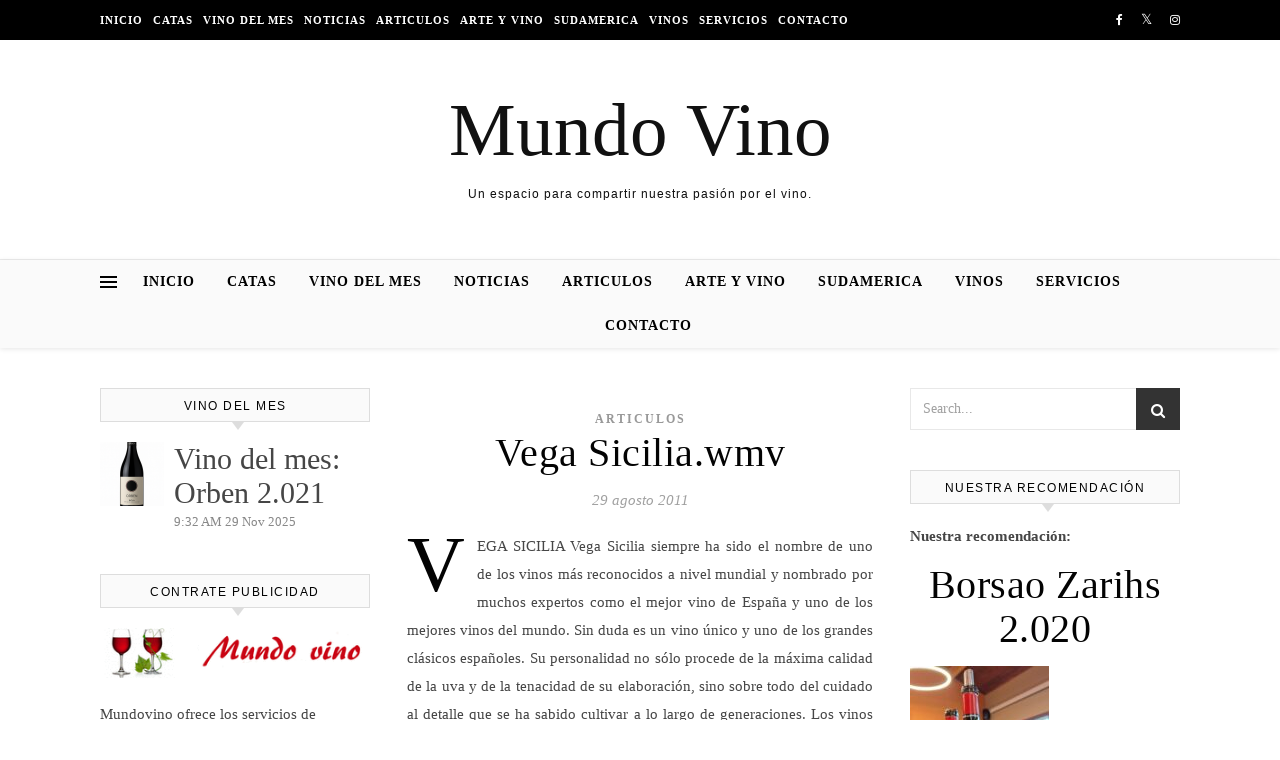

--- FILE ---
content_type: text/html; charset=UTF-8
request_url: https://mundovino.net/tag/bodegas-vega-sicilia/
body_size: 22506
content:
<!DOCTYPE html><html lang="es"><head><script data-no-optimize="1">var litespeed_docref=sessionStorage.getItem("litespeed_docref");litespeed_docref&&(Object.defineProperty(document,"referrer",{get:function(){return litespeed_docref}}),sessionStorage.removeItem("litespeed_docref"));</script> <meta charset="UTF-8"><meta name="viewport" content="width=device-width, initial-scale=1.0" /><link rel="profile" href="https://gmpg.org/xfn/11"><meta name='robots' content='index, follow, max-image-preview:large, max-snippet:-1, max-video-preview:-1' /><style>img:is([sizes="auto" i], [sizes^="auto," i]) { contain-intrinsic-size: 3000px 1500px }</style><title>bodegas vega sicilia archivos - Mundo Vino</title><link rel="canonical" href="https://mundovino.net/tag/bodegas-vega-sicilia/" /><meta property="og:locale" content="es_ES" /><meta property="og:type" content="article" /><meta property="og:title" content="bodegas vega sicilia archivos - Mundo Vino" /><meta property="og:url" content="https://mundovino.net/tag/bodegas-vega-sicilia/" /><meta property="og:site_name" content="Mundo Vino" /><meta name="twitter:card" content="summary_large_image" /> <script type="application/ld+json" class="yoast-schema-graph">{"@context":"https://schema.org","@graph":[{"@type":"CollectionPage","@id":"https://mundovino.net/tag/bodegas-vega-sicilia/","url":"https://mundovino.net/tag/bodegas-vega-sicilia/","name":"bodegas vega sicilia archivos - Mundo Vino","isPartOf":{"@id":"https://mundovino.net/#website"},"breadcrumb":{"@id":"https://mundovino.net/tag/bodegas-vega-sicilia/#breadcrumb"},"inLanguage":"es"},{"@type":"BreadcrumbList","@id":"https://mundovino.net/tag/bodegas-vega-sicilia/#breadcrumb","itemListElement":[{"@type":"ListItem","position":1,"name":"Portada","item":"https://mundovino.net/"},{"@type":"ListItem","position":2,"name":"bodegas vega sicilia"}]},{"@type":"WebSite","@id":"https://mundovino.net/#website","url":"https://mundovino.net/","name":"Mundo Vino","description":"Un espacio para compartir nuestra pasión por el vino.","publisher":{"@id":"https://mundovino.net/#/schema/person/0a862b8895d131147ddcebdcd43f19a8"},"potentialAction":[{"@type":"SearchAction","target":{"@type":"EntryPoint","urlTemplate":"https://mundovino.net/?s={search_term_string}"},"query-input":{"@type":"PropertyValueSpecification","valueRequired":true,"valueName":"search_term_string"}}],"inLanguage":"es"},{"@type":["Person","Organization"],"@id":"https://mundovino.net/#/schema/person/0a862b8895d131147ddcebdcd43f19a8","name":"Jose","image":{"@type":"ImageObject","inLanguage":"es","@id":"https://mundovino.net/#/schema/person/image/","url":"https://mundovino.net/wp-content/litespeed/avatar/dd60b9791a413127f7d5704833d9a26d.jpg?ver=1764154797","contentUrl":"https://mundovino.net/wp-content/litespeed/avatar/dd60b9791a413127f7d5704833d9a26d.jpg?ver=1764154797","caption":"Jose"},"logo":{"@id":"https://mundovino.net/#/schema/person/image/"}}]}</script> <link rel='dns-prefetch' href='//fonts.googleapis.com' /><link rel='dns-prefetch' href='//connect.facebook.net' /><link rel='dns-prefetch' href='//facebook.com' /><link rel='dns-prefetch' href='//fonts.gstatic.com' /><link rel='dns-prefetch' href='//google.com' /><link rel='dns-prefetch' href='//googleads.g.doubleclick.net' /><link rel='dns-prefetch' href='//googleadservices.com' /><link rel='dns-prefetch' href='//googletagmanager.com' /><link rel="alternate" type="application/rss+xml" title="Mundo Vino &raquo; Feed" href="https://mundovino.net/feed/" /><link rel="alternate" type="application/rss+xml" title="Mundo Vino &raquo; Feed de los comentarios" href="https://mundovino.net/comments/feed/" /><link rel="alternate" type="application/rss+xml" title="Mundo Vino &raquo; Etiqueta bodegas vega sicilia del feed" href="https://mundovino.net/tag/bodegas-vega-sicilia/feed/" /> <script type="litespeed/javascript">window._wpemojiSettings={"baseUrl":"https:\/\/s.w.org\/images\/core\/emoji\/16.0.1\/72x72\/","ext":".png","svgUrl":"https:\/\/s.w.org\/images\/core\/emoji\/16.0.1\/svg\/","svgExt":".svg","source":{"concatemoji":"https:\/\/mundovino.net\/wp-includes\/js\/wp-emoji-release.min.js?ver=217a23976af820d47a457eb444e1f43c"}};
/*! This file is auto-generated */
!function(s,n){var o,i,e;function c(e){try{var t={supportTests:e,timestamp:(new Date).valueOf()};sessionStorage.setItem(o,JSON.stringify(t))}catch(e){}}function p(e,t,n){e.clearRect(0,0,e.canvas.width,e.canvas.height),e.fillText(t,0,0);var t=new Uint32Array(e.getImageData(0,0,e.canvas.width,e.canvas.height).data),a=(e.clearRect(0,0,e.canvas.width,e.canvas.height),e.fillText(n,0,0),new Uint32Array(e.getImageData(0,0,e.canvas.width,e.canvas.height).data));return t.every(function(e,t){return e===a[t]})}function u(e,t){e.clearRect(0,0,e.canvas.width,e.canvas.height),e.fillText(t,0,0);for(var n=e.getImageData(16,16,1,1),a=0;a<n.data.length;a++)if(0!==n.data[a])return!1;return!0}function f(e,t,n,a){switch(t){case"flag":return n(e,"\ud83c\udff3\ufe0f\u200d\u26a7\ufe0f","\ud83c\udff3\ufe0f\u200b\u26a7\ufe0f")?!1:!n(e,"\ud83c\udde8\ud83c\uddf6","\ud83c\udde8\u200b\ud83c\uddf6")&&!n(e,"\ud83c\udff4\udb40\udc67\udb40\udc62\udb40\udc65\udb40\udc6e\udb40\udc67\udb40\udc7f","\ud83c\udff4\u200b\udb40\udc67\u200b\udb40\udc62\u200b\udb40\udc65\u200b\udb40\udc6e\u200b\udb40\udc67\u200b\udb40\udc7f");case"emoji":return!a(e,"\ud83e\udedf")}return!1}function g(e,t,n,a){var r="undefined"!=typeof WorkerGlobalScope&&self instanceof WorkerGlobalScope?new OffscreenCanvas(300,150):s.createElement("canvas"),o=r.getContext("2d",{willReadFrequently:!0}),i=(o.textBaseline="top",o.font="600 32px Arial",{});return e.forEach(function(e){i[e]=t(o,e,n,a)}),i}function t(e){var t=s.createElement("script");t.src=e,t.defer=!0,s.head.appendChild(t)}"undefined"!=typeof Promise&&(o="wpEmojiSettingsSupports",i=["flag","emoji"],n.supports={everything:!0,everythingExceptFlag:!0},e=new Promise(function(e){s.addEventListener("DOMContentLiteSpeedLoaded",e,{once:!0})}),new Promise(function(t){var n=function(){try{var e=JSON.parse(sessionStorage.getItem(o));if("object"==typeof e&&"number"==typeof e.timestamp&&(new Date).valueOf()<e.timestamp+604800&&"object"==typeof e.supportTests)return e.supportTests}catch(e){}return null}();if(!n){if("undefined"!=typeof Worker&&"undefined"!=typeof OffscreenCanvas&&"undefined"!=typeof URL&&URL.createObjectURL&&"undefined"!=typeof Blob)try{var e="postMessage("+g.toString()+"("+[JSON.stringify(i),f.toString(),p.toString(),u.toString()].join(",")+"));",a=new Blob([e],{type:"text/javascript"}),r=new Worker(URL.createObjectURL(a),{name:"wpTestEmojiSupports"});return void(r.onmessage=function(e){c(n=e.data),r.terminate(),t(n)})}catch(e){}c(n=g(i,f,p,u))}t(n)}).then(function(e){for(var t in e)n.supports[t]=e[t],n.supports.everything=n.supports.everything&&n.supports[t],"flag"!==t&&(n.supports.everythingExceptFlag=n.supports.everythingExceptFlag&&n.supports[t]);n.supports.everythingExceptFlag=n.supports.everythingExceptFlag&&!n.supports.flag,n.DOMReady=!1,n.readyCallback=function(){n.DOMReady=!0}}).then(function(){return e}).then(function(){var e;n.supports.everything||(n.readyCallback(),(e=n.source||{}).concatemoji?t(e.concatemoji):e.wpemoji&&e.twemoji&&(t(e.twemoji),t(e.wpemoji)))}))}((window,document),window._wpemojiSettings)</script> <style id="litespeed-ccss">img:is([sizes="auto"i],[sizes^="auto,"i]){contain-intrinsic-size:3000px 1500px}ul{box-sizing:border-box}:root{--wp--preset--font-size--normal:16px;--wp--preset--font-size--huge:42px}html :where(img[class*=wp-image-]){height:auto;max-width:100%}:root{--wp--preset--aspect-ratio--square:1;--wp--preset--aspect-ratio--4-3:4/3;--wp--preset--aspect-ratio--3-4:3/4;--wp--preset--aspect-ratio--3-2:3/2;--wp--preset--aspect-ratio--2-3:2/3;--wp--preset--aspect-ratio--16-9:16/9;--wp--preset--aspect-ratio--9-16:9/16;--wp--preset--color--black:#000000;--wp--preset--color--cyan-bluish-gray:#abb8c3;--wp--preset--color--white:#ffffff;--wp--preset--color--pale-pink:#f78da7;--wp--preset--color--vivid-red:#cf2e2e;--wp--preset--color--luminous-vivid-orange:#ff6900;--wp--preset--color--luminous-vivid-amber:#fcb900;--wp--preset--color--light-green-cyan:#7bdcb5;--wp--preset--color--vivid-green-cyan:#00d084;--wp--preset--color--pale-cyan-blue:#8ed1fc;--wp--preset--color--vivid-cyan-blue:#0693e3;--wp--preset--color--vivid-purple:#9b51e0;--wp--preset--gradient--vivid-cyan-blue-to-vivid-purple:linear-gradient(135deg,rgba(6,147,227,1) 0%,rgb(155,81,224) 100%);--wp--preset--gradient--light-green-cyan-to-vivid-green-cyan:linear-gradient(135deg,rgb(122,220,180) 0%,rgb(0,208,130) 100%);--wp--preset--gradient--luminous-vivid-amber-to-luminous-vivid-orange:linear-gradient(135deg,rgba(252,185,0,1) 0%,rgba(255,105,0,1) 100%);--wp--preset--gradient--luminous-vivid-orange-to-vivid-red:linear-gradient(135deg,rgba(255,105,0,1) 0%,rgb(207,46,46) 100%);--wp--preset--gradient--very-light-gray-to-cyan-bluish-gray:linear-gradient(135deg,rgb(238,238,238) 0%,rgb(169,184,195) 100%);--wp--preset--gradient--cool-to-warm-spectrum:linear-gradient(135deg,rgb(74,234,220) 0%,rgb(151,120,209) 20%,rgb(207,42,186) 40%,rgb(238,44,130) 60%,rgb(251,105,98) 80%,rgb(254,248,76) 100%);--wp--preset--gradient--blush-light-purple:linear-gradient(135deg,rgb(255,206,236) 0%,rgb(152,150,240) 100%);--wp--preset--gradient--blush-bordeaux:linear-gradient(135deg,rgb(254,205,165) 0%,rgb(254,45,45) 50%,rgb(107,0,62) 100%);--wp--preset--gradient--luminous-dusk:linear-gradient(135deg,rgb(255,203,112) 0%,rgb(199,81,192) 50%,rgb(65,88,208) 100%);--wp--preset--gradient--pale-ocean:linear-gradient(135deg,rgb(255,245,203) 0%,rgb(182,227,212) 50%,rgb(51,167,181) 100%);--wp--preset--gradient--electric-grass:linear-gradient(135deg,rgb(202,248,128) 0%,rgb(113,206,126) 100%);--wp--preset--gradient--midnight:linear-gradient(135deg,rgb(2,3,129) 0%,rgb(40,116,252) 100%);--wp--preset--font-size--small:13px;--wp--preset--font-size--medium:20px;--wp--preset--font-size--large:36px;--wp--preset--font-size--x-large:42px;--wp--preset--spacing--20:0.44rem;--wp--preset--spacing--30:0.67rem;--wp--preset--spacing--40:1rem;--wp--preset--spacing--50:1.5rem;--wp--preset--spacing--60:2.25rem;--wp--preset--spacing--70:3.38rem;--wp--preset--spacing--80:5.06rem;--wp--preset--shadow--natural:6px 6px 9px rgba(0, 0, 0, 0.2);--wp--preset--shadow--deep:12px 12px 50px rgba(0, 0, 0, 0.4);--wp--preset--shadow--sharp:6px 6px 0px rgba(0, 0, 0, 0.2);--wp--preset--shadow--outlined:6px 6px 0px -3px rgba(255, 255, 255, 1), 6px 6px rgba(0, 0, 0, 1);--wp--preset--shadow--crisp:6px 6px 0px rgba(0, 0, 0, 1)}html{line-height:1.15;-ms-text-size-adjust:100%;-webkit-text-size-adjust:100%}article,aside,header,nav{display:block}a{text-decoration:none;background-color:#fff0;-webkit-text-decoration-skip:objects}b{font-weight:inherit}b{font-weight:bolder}img{display:block;border-style:none}p,input{margin:0}input{overflow:visible}[type="submit"]{-webkit-appearance:button}[type="submit"]::-moz-focus-inner{border-style:none;padding:0}[type="submit"]:-moz-focusring{outline:1px dotted ButtonText}[type="search"]{-webkit-appearance:textfield;outline-offset:-2px}[type="search"]::-webkit-search-cancel-button,[type="search"]::-webkit-search-decoration{-webkit-appearance:none}::-webkit-file-upload-button{-webkit-appearance:button;font:inherit}body{margin:0}ul{list-style:none;margin:0;padding:0}img{height:auto}img{max-width:100%}input{font-family:"Open Sans";outline:0;-webkit-border-radius:0}h1,h2,h3{margin:0;line-height:normal;clear:both}html{-webkit-box-sizing:border-box;-moz-box-sizing:border-box;box-sizing:border-box}*,*:before,*:after{-webkit-box-sizing:inherit;-moz-box-sizing:inherit;box-sizing:inherit;outline:0!important}.clear-fix:before,.clear-fix:after{content:"";display:table;table-layout:fixed}.clear-fix:after{clear:both}.cv-outer{display:table;width:100%;height:100%}.cv-inner{display:table-cell;vertical-align:middle;text-align:center}.boxed-wrapper{margin:0 auto}.main-content{padding-top:40px;padding-bottom:40px;min-height:300px}.alignnone{margin:5px 20px 10px 0}.post-content h1{margin-bottom:10px}h1{font-size:40px}h2{font-size:36px}h3{font-size:30px}p{margin-bottom:15px}#top-bar{text-align:center;box-shadow:0 1px 5px rgb(0 0 0/.1)}#top-menu,.top-bar-socials{display:inline-block}#top-menu li{position:relative}#top-menu>li{display:inline-block;list-style:none}#top-menu li a{display:block;position:relative;padding:0 5px;margin-left:5px}#top-menu li a:first-child{margin-left:0}#top-menu>li>a{display:block;text-decoration:none}#top-menu>li:first-child>a{padding-left:0}#top-menu>li:last-child>a{padding-right:0}.top-bar-socials a{margin-left:15px;text-align:center;text-decoration:none}.top-bar-socials a:first-child{margin-left:0}.entry-header{position:relative;height:220px;border-bottom:1px solid #ebebeb;background-position:center center}.header-logo{text-align:center}.header-logo a{display:inline-block;font-size:75px;line-height:1;font-family:"Playfair Display","Times",sans-serif;color:#000}.site-description{display:inline-block;margin-top:15px;margin-bottom:0;color:#000;font-family:sans-serif;letter-spacing:1px;font-size:12px}.main-nav-sidebar{display:inline-block}.main-nav-sidebar div{max-height:60px;position:relative;top:50%;transform:translateY(-50%);-webkit-transform:translateY(-50%);-ms-transform:translateY(-50%)}.main-nav-sidebar span{display:block;width:17px;height:2px;margin-bottom:3px}#main-nav{position:relative;z-index:1100!important;background-color:#fafafa;box-shadow:0 1px 5px rgb(0 0 0/.1)}#main-nav>div{position:relative}#main-menu{width:auto}#main-menu li{position:relative}#main-menu>li{display:inline-block;list-style:none}#main-menu li a{display:block;position:relative;padding:0 16px;margin-left:5px}#main-menu li a:first-child{margin-left:0}#main-menu>li>a{display:block;text-decoration:none}#main-menu li:first-child a{padding-left:0}#main-menu li:last-child a{padding-right:0}.mobile-menu-container{display:none}.mobile-menu-btn{display:none;font-size:18px;line-height:60px;padding:0 15px}#mobile-menu li{position:relative;width:100%;text-align:center}#mobile-menu li a{display:block;position:relative;z-index:5}.sidebar-alt{width:100%;position:fixed;top:0;z-index:1200;height:100%;overflow-x:hidden}.sidebar-alt-close{display:none;position:fixed;top:0;left:0;z-index:1150;width:100%;height:100%}.sidebar-alt-close-btn{position:absolute;top:20px;right:30px;width:24px;height:24px}.sidebar-alt-close-btn span{content:"";position:absolute;top:50%;left:50%;width:18px;height:3px;margin-left:-9px}.sidebar-alt-close-btn span:first-child{-ms-transform:rotate(45deg);-webkit-transform:rotate(45deg);transform:rotate(45deg)}.sidebar-alt-close-btn span:last-child{-ms-transform:rotate(-45deg);-webkit-transform:rotate(-45deg);transform:rotate(-45deg)}.main-container{float:left;margin:0 auto;overflow:hidden}.sidebar-left{float:left}.sidebar-right{float:right}.post-media{position:relative;margin-bottom:18px}.post-header{text-align:center}.post-categories a{font-size:12px;font-weight:700;letter-spacing:2px;text-transform:uppercase}.post-title{font-size:40px;line-height:44px;letter-spacing:.5px}.post-title{margin-bottom:13px}.post-meta{margin-bottom:20px;font-style:italic}.post-content{text-align:justify;overflow:hidden}.post-content p{line-height:28px}.single-post .previous-post,.single-post .next-post{display:none;position:fixed;top:50%;margin-top:-37.5px;height:75px;line-height:75px}.single-post .previous-post{right:0}.single-post .next-post{left:0}.single-post .previous-post i,.single-post .next-post i{position:relative;z-index:10;padding:30px 10px}.single-post .next-post img{position:absolute;z-index:9;max-width:75px}.single-post .next-post img{left:-100px}.savona-widget{margin-bottom:40px;overflow:hidden}.savona-widget input[type="search"],.savona-widget input[type="submit"]{width:100%;padding:12px;font-size:14px;border-width:1px;border-style:solid}.widget-title{position:relative;z-index:0;text-transform:uppercase;text-align:center;margin-bottom:12px;clear:both;overflow:hidden;background:#000}.widget-title h2{display:inline-block;position:relative;font-size:16px;line-height:36px;letter-spacing:1.5px;color:#ccc}#page-content .widget-title h2{color:#fff;font-size:11px;font-family:arial}.widget_search #searchform{position:relative}.widget_search i,.widget_search #searchsubmit{position:absolute;top:0;right:0;padding:15px}.widget_search #searchsubmit{width:auto!important;opacity:0}.scrolltop{display:none;position:fixed;bottom:65px;right:80px;font-size:40px;z-index:20}body{font-size:15px;line-height:24.6px}#top-menu li a{font-size:11px;line-height:40px;letter-spacing:1px;font-weight:600}.top-bar-socials a{font-size:12px;line-height:40px}#main-menu li a{font-family:"Open Sans";font-size:14px;line-height:44px;letter-spacing:1px;font-weight:600}#top-menu li a,#main-menu li a{text-transform:uppercase}#mobile-menu li{font-family:"Open Sans";font-size:15px;line-height:50px;letter-spacing:1px;font-weight:600;text-transform:uppercase}.main-nav-sidebar{height:44px}.post-content>p:first-child:first-letter,.post-meta,h1,h2,h3{font-family:"Playfair Display";font-weight:400}body{font-family:"Open Sans";font-size:15px;letter-spacing:0}.savona-widget .widget-title{margin-bottom:20px;border:1px solid #ddd;background:#fafafa;overflow:visible}#page-content .savona-widget .widget-title h2{color:#030303;font-size:12px;font-family:arial,sans-serif;padding:7px 5px 5px;line-height:20px}.savona-widget .widget-title h2::before{display:none}.savona-widget .widget-title h2::after{display:none}.savona-widget .widget-title::after{content:"";width:0;height:0;position:absolute;bottom:-9px;left:49%;border-left:6px solid #fff0;border-right:6px solid #fff0;border-top:8px solid #ddd}.fa{display:inline-block;font:normal normal normal 14px/1 FontAwesome;font-size:inherit;text-rendering:auto;-webkit-font-smoothing:antialiased;-moz-osx-font-smoothing:grayscale}.pull-left{float:left}.fa-search:before{content:""}.fa-chevron-down:before{content:""}.fa-twitter:before{content:""}.fa-facebook:before{content:""}.fa-angle-left:before{content:""}.fa-angle-right:before{content:""}.fa-angle-up:before{content:""}.fa-instagram:before{content:""}@media screen and (max-width:979px){#top-bar>div,#main-nav>div,.main-content{padding-left:30px;padding-right:30px}.main-menu-container{display:none}.mobile-menu-btn{display:inline-block}.main-nav-sidebar{position:absolute;top:0;left:30px;z-index:1;float:none;margin:0}.main-nav-icons{position:absolute;top:0;right:30px;z-index:2;float:none;margin:0}#main-nav{text-align:center!important}.main-container{width:100%!important;margin:0!important}.sidebar-left,.sidebar-right{width:100%!important;padding:0!important}.sidebar-left-wrap,.sidebar-right-wrap{float:none!important;width:65%!important;margin-left:auto!important;margin-right:auto!important}}@media screen and (max-width:768px){.scrolltop{right:30px;bottom:60px}}@media screen and (max-width:640px){.sidebar-left-wrap,.sidebar-right-wrap{width:100%!important}#page-header .entry-header{height:auto;padding:70px 0}.header-logo{padding-top:0!important}.header-logo a{font-size:45px}.sidebar-alt{width:300px!important;padding-left:20px!important;padding-right:20px!important}}@media screen and (max-width:480px){#top-bar>div,#main-nav>div,.main-content{padding-left:20px!important;padding-right:20px!important}.top-bar-socials{float:unset!important}.single-navigation{display:none!important}.post-title{font-size:33px;line-height:38px!important}.main-nav-sidebar{left:20px;height:60px}.main-nav-icons{right:20px}}.sp-latest-posts-widget.latest-posts .media{margin-top:20px;overflow:hidden}.sp-latest-posts-widget.latest-posts .entry-meta{color:#888}.sp-latest-posts-widget.latest-posts .small{font-size:85%}.sp-latest-posts-widget.latest-posts .media>.pull-left{padding-right:10px}.sp-latest-posts-widget.latest-posts .pull-left{float:left!important}.sp-latest-posts-widget.latest-posts .media-body{display:table-cell;vertical-align:top}body{background-color:#fff}#top-bar{background-color:#000}#top-bar a{color:#fff}.header-logo a,.site-description{color:#111}.entry-header{background-color:#fff}#main-nav a,#main-nav i{color:#000}.main-nav-sidebar span,.sidebar-alt-close-btn span{background-color:#000}.sidebar-alt,.main-content,#page-content input{background-color:#fff}#page-content,#page-content input,#page-content .savona-widget a{color:#464646}#page-content h1,#page-content h2,#page-content h3,.post-content>p:first-child:first-letter{color:#030303}#page-content .post-date{color:#a1a1a1}#page-content input::-webkit-input-placeholder{color:#a1a1a1}#page-content input::-moz-placeholder{color:#a1a1a1}#page-content input:-ms-input-placeholder{color:#a1a1a1}#page-content input:-moz-placeholder{color:#a1a1a1}#page-content a,.post-categories{color:#999}#page-content input,.widget-title h2:before,.widget-title h2:after{border-color:#e8e8e8}.widget_search i,.widget_search #searchsubmit,.single-navigation i{color:#fff;background-color:#333}.image-overlay{color:#fff;background-color:rgb(73 73 73/.3)}.boxed-wrapper{max-width:1160px}.sidebar-alt{width:340px;left:-340px;padding:85px 35px 0}.sidebar-left,.sidebar-right{width:307px}[data-layout*="rsidebar"] .main-container{width:calc(100% - 307px);width:-webkit-calc(100% - 307px)}[data-layout*="lrsidebar"] .main-container{width:calc(100% - 614px);width:-webkit-calc(100% - 614px)}#top-bar>div,#main-nav>div,.main-content{padding-left:40px;padding-right:40px}#top-menu{float:left}.top-bar-socials{float:right}.entry-header{background-image:url()}#main-nav{text-align:center}.main-nav-sidebar{position:absolute;top:0;left:40px;z-index:1}.main-nav-icons{position:absolute;top:0;right:40px;z-index:2}[data-layout*="rsidebar"] .sidebar-right{padding-left:37px}[data-layout*="lrsidebar"] .sidebar-right{padding-left:37px}[data-layout*="lrsidebar"] .sidebar-left{padding-right:37px}.post-content>p:first-child:first-letter{float:left;margin:0 12px 0 0;font-size:80px;line-height:65px;text-align:center}@-moz-document url-prefix(){.post-content>p:first-child:first-letter{margin-top:10px!important}}</style><link rel="preload" data-asynced="1" data-optimized="2" as="style" onload="this.onload=null;this.rel='stylesheet'" href="https://mundovino.net/wp-content/litespeed/css/216b108970c50dd4d582a9655c5dcffc.css?ver=77de7" /><script type="litespeed/javascript">!function(a){"use strict";var b=function(b,c,d){function e(a){return h.body?a():void setTimeout(function(){e(a)})}function f(){i.addEventListener&&i.removeEventListener("load",f),i.media=d||"all"}var g,h=a.document,i=h.createElement("link");if(c)g=c;else{var j=(h.body||h.getElementsByTagName("head")[0]).childNodes;g=j[j.length-1]}var k=h.styleSheets;i.rel="stylesheet",i.href=b,i.media="only x",e(function(){g.parentNode.insertBefore(i,c?g:g.nextSibling)});var l=function(a){for(var b=i.href,c=k.length;c--;)if(k[c].href===b)return a();setTimeout(function(){l(a)})};return i.addEventListener&&i.addEventListener("load",f),i.onloadcssdefined=l,l(f),i};"undefined"!=typeof exports?exports.loadCSS=b:a.loadCSS=b}("undefined"!=typeof global?global:this);!function(a){if(a.loadCSS){var b=loadCSS.relpreload={};if(b.support=function(){try{return a.document.createElement("link").relList.supports("preload")}catch(b){return!1}},b.poly=function(){for(var b=a.document.getElementsByTagName("link"),c=0;c<b.length;c++){var d=b[c];"preload"===d.rel&&"style"===d.getAttribute("as")&&(a.loadCSS(d.href,d,d.getAttribute("media")),d.rel=null)}},!b.support()){b.poly();var c=a.setInterval(b.poly,300);a.addEventListener&&a.addEventListener("load",function(){b.poly(),a.clearInterval(c)}),a.attachEvent&&a.attachEvent("onload",function(){a.clearInterval(c)})}}}(this);</script> <style id='wp-emoji-styles-inline-css' type='text/css'>img.wp-smiley, img.emoji {
		display: inline !important;
		border: none !important;
		box-shadow: none !important;
		height: 1em !important;
		width: 1em !important;
		margin: 0 0.07em !important;
		vertical-align: -0.1em !important;
		background: none !important;
		padding: 0 !important;
	}</style><style id='classic-theme-styles-inline-css' type='text/css'>/*! This file is auto-generated */
.wp-block-button__link{color:#fff;background-color:#32373c;border-radius:9999px;box-shadow:none;text-decoration:none;padding:calc(.667em + 2px) calc(1.333em + 2px);font-size:1.125em}.wp-block-file__button{background:#32373c;color:#fff;text-decoration:none}</style><style id='global-styles-inline-css' type='text/css'>:root{--wp--preset--aspect-ratio--square: 1;--wp--preset--aspect-ratio--4-3: 4/3;--wp--preset--aspect-ratio--3-4: 3/4;--wp--preset--aspect-ratio--3-2: 3/2;--wp--preset--aspect-ratio--2-3: 2/3;--wp--preset--aspect-ratio--16-9: 16/9;--wp--preset--aspect-ratio--9-16: 9/16;--wp--preset--color--black: #000000;--wp--preset--color--cyan-bluish-gray: #abb8c3;--wp--preset--color--white: #ffffff;--wp--preset--color--pale-pink: #f78da7;--wp--preset--color--vivid-red: #cf2e2e;--wp--preset--color--luminous-vivid-orange: #ff6900;--wp--preset--color--luminous-vivid-amber: #fcb900;--wp--preset--color--light-green-cyan: #7bdcb5;--wp--preset--color--vivid-green-cyan: #00d084;--wp--preset--color--pale-cyan-blue: #8ed1fc;--wp--preset--color--vivid-cyan-blue: #0693e3;--wp--preset--color--vivid-purple: #9b51e0;--wp--preset--gradient--vivid-cyan-blue-to-vivid-purple: linear-gradient(135deg,rgba(6,147,227,1) 0%,rgb(155,81,224) 100%);--wp--preset--gradient--light-green-cyan-to-vivid-green-cyan: linear-gradient(135deg,rgb(122,220,180) 0%,rgb(0,208,130) 100%);--wp--preset--gradient--luminous-vivid-amber-to-luminous-vivid-orange: linear-gradient(135deg,rgba(252,185,0,1) 0%,rgba(255,105,0,1) 100%);--wp--preset--gradient--luminous-vivid-orange-to-vivid-red: linear-gradient(135deg,rgba(255,105,0,1) 0%,rgb(207,46,46) 100%);--wp--preset--gradient--very-light-gray-to-cyan-bluish-gray: linear-gradient(135deg,rgb(238,238,238) 0%,rgb(169,184,195) 100%);--wp--preset--gradient--cool-to-warm-spectrum: linear-gradient(135deg,rgb(74,234,220) 0%,rgb(151,120,209) 20%,rgb(207,42,186) 40%,rgb(238,44,130) 60%,rgb(251,105,98) 80%,rgb(254,248,76) 100%);--wp--preset--gradient--blush-light-purple: linear-gradient(135deg,rgb(255,206,236) 0%,rgb(152,150,240) 100%);--wp--preset--gradient--blush-bordeaux: linear-gradient(135deg,rgb(254,205,165) 0%,rgb(254,45,45) 50%,rgb(107,0,62) 100%);--wp--preset--gradient--luminous-dusk: linear-gradient(135deg,rgb(255,203,112) 0%,rgb(199,81,192) 50%,rgb(65,88,208) 100%);--wp--preset--gradient--pale-ocean: linear-gradient(135deg,rgb(255,245,203) 0%,rgb(182,227,212) 50%,rgb(51,167,181) 100%);--wp--preset--gradient--electric-grass: linear-gradient(135deg,rgb(202,248,128) 0%,rgb(113,206,126) 100%);--wp--preset--gradient--midnight: linear-gradient(135deg,rgb(2,3,129) 0%,rgb(40,116,252) 100%);--wp--preset--font-size--small: 13px;--wp--preset--font-size--medium: 20px;--wp--preset--font-size--large: 36px;--wp--preset--font-size--x-large: 42px;--wp--preset--spacing--20: 0.44rem;--wp--preset--spacing--30: 0.67rem;--wp--preset--spacing--40: 1rem;--wp--preset--spacing--50: 1.5rem;--wp--preset--spacing--60: 2.25rem;--wp--preset--spacing--70: 3.38rem;--wp--preset--spacing--80: 5.06rem;--wp--preset--shadow--natural: 6px 6px 9px rgba(0, 0, 0, 0.2);--wp--preset--shadow--deep: 12px 12px 50px rgba(0, 0, 0, 0.4);--wp--preset--shadow--sharp: 6px 6px 0px rgba(0, 0, 0, 0.2);--wp--preset--shadow--outlined: 6px 6px 0px -3px rgba(255, 255, 255, 1), 6px 6px rgba(0, 0, 0, 1);--wp--preset--shadow--crisp: 6px 6px 0px rgba(0, 0, 0, 1);}:where(.is-layout-flex){gap: 0.5em;}:where(.is-layout-grid){gap: 0.5em;}body .is-layout-flex{display: flex;}.is-layout-flex{flex-wrap: wrap;align-items: center;}.is-layout-flex > :is(*, div){margin: 0;}body .is-layout-grid{display: grid;}.is-layout-grid > :is(*, div){margin: 0;}:where(.wp-block-columns.is-layout-flex){gap: 2em;}:where(.wp-block-columns.is-layout-grid){gap: 2em;}:where(.wp-block-post-template.is-layout-flex){gap: 1.25em;}:where(.wp-block-post-template.is-layout-grid){gap: 1.25em;}.has-black-color{color: var(--wp--preset--color--black) !important;}.has-cyan-bluish-gray-color{color: var(--wp--preset--color--cyan-bluish-gray) !important;}.has-white-color{color: var(--wp--preset--color--white) !important;}.has-pale-pink-color{color: var(--wp--preset--color--pale-pink) !important;}.has-vivid-red-color{color: var(--wp--preset--color--vivid-red) !important;}.has-luminous-vivid-orange-color{color: var(--wp--preset--color--luminous-vivid-orange) !important;}.has-luminous-vivid-amber-color{color: var(--wp--preset--color--luminous-vivid-amber) !important;}.has-light-green-cyan-color{color: var(--wp--preset--color--light-green-cyan) !important;}.has-vivid-green-cyan-color{color: var(--wp--preset--color--vivid-green-cyan) !important;}.has-pale-cyan-blue-color{color: var(--wp--preset--color--pale-cyan-blue) !important;}.has-vivid-cyan-blue-color{color: var(--wp--preset--color--vivid-cyan-blue) !important;}.has-vivid-purple-color{color: var(--wp--preset--color--vivid-purple) !important;}.has-black-background-color{background-color: var(--wp--preset--color--black) !important;}.has-cyan-bluish-gray-background-color{background-color: var(--wp--preset--color--cyan-bluish-gray) !important;}.has-white-background-color{background-color: var(--wp--preset--color--white) !important;}.has-pale-pink-background-color{background-color: var(--wp--preset--color--pale-pink) !important;}.has-vivid-red-background-color{background-color: var(--wp--preset--color--vivid-red) !important;}.has-luminous-vivid-orange-background-color{background-color: var(--wp--preset--color--luminous-vivid-orange) !important;}.has-luminous-vivid-amber-background-color{background-color: var(--wp--preset--color--luminous-vivid-amber) !important;}.has-light-green-cyan-background-color{background-color: var(--wp--preset--color--light-green-cyan) !important;}.has-vivid-green-cyan-background-color{background-color: var(--wp--preset--color--vivid-green-cyan) !important;}.has-pale-cyan-blue-background-color{background-color: var(--wp--preset--color--pale-cyan-blue) !important;}.has-vivid-cyan-blue-background-color{background-color: var(--wp--preset--color--vivid-cyan-blue) !important;}.has-vivid-purple-background-color{background-color: var(--wp--preset--color--vivid-purple) !important;}.has-black-border-color{border-color: var(--wp--preset--color--black) !important;}.has-cyan-bluish-gray-border-color{border-color: var(--wp--preset--color--cyan-bluish-gray) !important;}.has-white-border-color{border-color: var(--wp--preset--color--white) !important;}.has-pale-pink-border-color{border-color: var(--wp--preset--color--pale-pink) !important;}.has-vivid-red-border-color{border-color: var(--wp--preset--color--vivid-red) !important;}.has-luminous-vivid-orange-border-color{border-color: var(--wp--preset--color--luminous-vivid-orange) !important;}.has-luminous-vivid-amber-border-color{border-color: var(--wp--preset--color--luminous-vivid-amber) !important;}.has-light-green-cyan-border-color{border-color: var(--wp--preset--color--light-green-cyan) !important;}.has-vivid-green-cyan-border-color{border-color: var(--wp--preset--color--vivid-green-cyan) !important;}.has-pale-cyan-blue-border-color{border-color: var(--wp--preset--color--pale-cyan-blue) !important;}.has-vivid-cyan-blue-border-color{border-color: var(--wp--preset--color--vivid-cyan-blue) !important;}.has-vivid-purple-border-color{border-color: var(--wp--preset--color--vivid-purple) !important;}.has-vivid-cyan-blue-to-vivid-purple-gradient-background{background: var(--wp--preset--gradient--vivid-cyan-blue-to-vivid-purple) !important;}.has-light-green-cyan-to-vivid-green-cyan-gradient-background{background: var(--wp--preset--gradient--light-green-cyan-to-vivid-green-cyan) !important;}.has-luminous-vivid-amber-to-luminous-vivid-orange-gradient-background{background: var(--wp--preset--gradient--luminous-vivid-amber-to-luminous-vivid-orange) !important;}.has-luminous-vivid-orange-to-vivid-red-gradient-background{background: var(--wp--preset--gradient--luminous-vivid-orange-to-vivid-red) !important;}.has-very-light-gray-to-cyan-bluish-gray-gradient-background{background: var(--wp--preset--gradient--very-light-gray-to-cyan-bluish-gray) !important;}.has-cool-to-warm-spectrum-gradient-background{background: var(--wp--preset--gradient--cool-to-warm-spectrum) !important;}.has-blush-light-purple-gradient-background{background: var(--wp--preset--gradient--blush-light-purple) !important;}.has-blush-bordeaux-gradient-background{background: var(--wp--preset--gradient--blush-bordeaux) !important;}.has-luminous-dusk-gradient-background{background: var(--wp--preset--gradient--luminous-dusk) !important;}.has-pale-ocean-gradient-background{background: var(--wp--preset--gradient--pale-ocean) !important;}.has-electric-grass-gradient-background{background: var(--wp--preset--gradient--electric-grass) !important;}.has-midnight-gradient-background{background: var(--wp--preset--gradient--midnight) !important;}.has-small-font-size{font-size: var(--wp--preset--font-size--small) !important;}.has-medium-font-size{font-size: var(--wp--preset--font-size--medium) !important;}.has-large-font-size{font-size: var(--wp--preset--font-size--large) !important;}.has-x-large-font-size{font-size: var(--wp--preset--font-size--x-large) !important;}
:where(.wp-block-post-template.is-layout-flex){gap: 1.25em;}:where(.wp-block-post-template.is-layout-grid){gap: 1.25em;}
:where(.wp-block-columns.is-layout-flex){gap: 2em;}:where(.wp-block-columns.is-layout-grid){gap: 2em;}
:root :where(.wp-block-pullquote){font-size: 1.5em;line-height: 1.6;}</style> <script id="burst-js-extra" type="litespeed/javascript">var burst={"tracking":{"isInitialHit":!0,"lastUpdateTimestamp":0,"beacon_url":"https:\/\/mundovino.net\/wp-content\/plugins\/burst-statistics\/endpoint.php","ajaxUrl":"https:\/\/mundovino.net\/wp-admin\/admin-ajax.php"},"options":{"cookieless":0,"pageUrl":"https:\/\/mundovino.net\/vega-siciliawmv\/","beacon_enabled":1,"do_not_track":0,"enable_turbo_mode":0,"track_url_change":0,"cookie_retention_days":30,"debug":0},"goals":{"completed":[],"scriptUrl":"https:\/\/mundovino.net\/wp-content\/plugins\/burst-statistics\/assets\/js\/build\/burst-goals.js?v=1764180594","active":[]},"cache":{"uid":null,"fingerprint":null,"isUserAgent":null,"isDoNotTrack":null,"useCookies":null}}</script> <script type="litespeed/javascript" data-src="https://mundovino.net/wp-includes/js/jquery/jquery.min.js?ver=3.7.1" id="jquery-core-js"></script> <link rel="https://api.w.org/" href="https://mundovino.net/wp-json/" /><link rel="alternate" title="JSON" type="application/json" href="https://mundovino.net/wp-json/wp/v2/tags/21834" /><link rel="EditURI" type="application/rsd+xml" title="RSD" href="https://mundovino.net/xmlrpc.php?rsd" />
 <script type="litespeed/javascript">(function(i,s,o,g,r,a,m){i.GoogleAnalyticsObject=r;i[r]=i[r]||function(){(i[r].q=i[r].q||[]).push(arguments)},i[r].l=1*new Date();a=s.createElement(o),m=s.getElementsByTagName(o)[0];a.async=1;a.src=g;m.parentNode.insertBefore(a,m)})(window,document,'script','//www.google-analytics.com/analytics.js','ga');ga('create','UA-118157073-1','auto');ga('send','pageview')</script> <style id="savona_dynamic_css">body {background-color: #ffffff;}#top-bar {background-color: #000000;}#top-bar a {color: #ffffff;}#top-bar a:hover,#top-bar li.current-menu-item > a,#top-bar li.current-menu-ancestor > a,#top-bar .sub-menu li.current-menu-item > a,#top-bar .sub-menu li.current-menu-ancestor> a {color: #dddddd;}#top-menu .sub-menu,#top-menu .sub-menu a {background-color: #000000;border-color: rgba(255,255,255, 0.05);}.header-logo a,.site-description {color: #111;}.entry-header {background-color: #ffffff;}#featured-links h4 {background-color: rgba(255,255,255, 0.85);color: #000000;}#main-nav a,#main-nav i,#main-nav #s {color: #000000;}.main-nav-sidebar span,.sidebar-alt-close-btn span {background-color: #000000;}#main-nav a:hover,#main-nav i:hover,#main-nav li.current-menu-item > a,#main-nav li.current-menu-ancestor > a,#main-nav .sub-menu li.current-menu-item > a,#main-nav .sub-menu li.current-menu-ancestor> a {color: #999999;}.main-nav-sidebar:hover span {background-color: #999999;}#main-menu .sub-menu,#main-menu .sub-menu a {background-color: #ffffff;border-color: rgba(0,0,0, 0.05);}#main-nav #s {background-color: #ffffff;}#main-nav #s::-webkit-input-placeholder { /* Chrome/Opera/Safari */color: rgba(0,0,0, 0.7);}#main-nav #s::-moz-placeholder { /* Firefox 19+ */color: rgba(0,0,0, 0.7);}#main-nav #s:-ms-input-placeholder { /* IE 10+ */color: rgba(0,0,0, 0.7);}#main-nav #s:-moz-placeholder { /* Firefox 18- */color: rgba(0,0,0, 0.7);}/* Background */.sidebar-alt,#featured-links,.main-content,#featured-slider,#page-content select,#page-content input,#page-content textarea {background-color: #ffffff;}/* Text */#page-content,#page-content select,#page-content input,#page-content textarea,#page-content .post-author a,#page-content .savona-widget a,#page-content .comment-author {color: #464646;}/* Title */#page-content h1 a,#page-content h1,#page-content h2,#page-content h3,#page-content h4,#page-content h5,#page-content h6,.post-content > p:first-child:first-letter,#page-content .author-description h4 a,#page-content .related-posts h4 a,#page-content .blog-pagination .previous-page a,#page-content .blog-pagination .next-page a,blockquote,#page-content .post-share a {color: #030303;}#page-content h1 a:hover {color: rgba(3,3,3, 0.75);}/* Meta */#page-content .post-date,#page-content .post-comments,#page-content .post-author,#page-content .related-post-date,#page-content .comment-meta a,#page-content .author-share a,#page-content .post-tags a,#page-content .tagcloud a,.widget_categories li,.widget_archive li,.ahse-subscribe-box p,.rpwwt-post-author,.rpwwt-post-categories,.rpwwt-post-date,.rpwwt-post-comments-number {color: #a1a1a1;}#page-content input::-webkit-input-placeholder { /* Chrome/Opera/Safari */color: #a1a1a1;}#page-content input::-moz-placeholder { /* Firefox 19+ */color: #a1a1a1;}#page-content input:-ms-input-placeholder { /* IE 10+ */color: #a1a1a1;}#page-content input:-moz-placeholder { /* Firefox 18- */color: #a1a1a1;}/* Accent */#page-content a,.post-categories {color: #999999;}.ps-container > .ps-scrollbar-y-rail > .ps-scrollbar-y {background: #999999;}#page-content a:hover {color: rgba(153,153,153, 0.8);}blockquote {border-color: #999999;}/* Selection */::-moz-selection {color: #ffffff;background: #999999;}::selection {color: #ffffff;background: #999999;}/* Border */#page-content .post-footer,#page-content .author-description,#page-content .related-posts,#page-content .entry-comments,#page-content .savona-widget li,#page-content #wp-calendar,#page-content #wp-calendar caption,#page-content #wp-calendar tbody td,#page-content .widget_nav_menu li a,#page-content .tagcloud a,#page-content select,#page-content input,#page-content textarea,.widget-title h2:before,.widget-title h2:after,.post-tags a,.gallery-caption,.wp-caption-text,table tr,table th,table td,pre {border-color: #e8e8e8;}hr {background-color: #e8e8e8;}/* Buttons */.widget_search i,.widget_search #searchsubmit,.single-navigation i,#page-content .submit,#page-content .blog-pagination.numeric a,#page-content .blog-pagination.load-more a,#page-content .savona-subscribe-box input[type="submit"],#page-content .widget_wysija input[type="submit"],#page-content .post-password-form input[type="submit"],#page-content .wpcf7 [type="submit"] {color: #ffffff;background-color: #333333;}.single-navigation i:hover,#page-content .submit:hover,#page-content .blog-pagination.numeric a:hover,#page-content .blog-pagination.numeric span,#page-content .blog-pagination.load-more a:hover,#page-content .savona-subscribe-box input[type="submit"]:hover,#page-content .widget_wysija input[type="submit"]:hover,#page-content .post-password-form input[type="submit"]:hover,#page-content .wpcf7 [type="submit"]:hover {color: #ffffff;background-color: #999999;}/* Image Overlay */.image-overlay,#infscr-loading,#page-content h4.image-overlay {color: #ffffff;background-color: rgba(73,73,73, 0.3);}.image-overlay a,.post-slider .prev-arrow,.post-slider .next-arrow,#page-content .image-overlay a,#featured-slider .slick-arrow,#featured-slider .slider-dots {color: #ffffff;}.slide-caption {background: rgba(255,255,255, 0.95);}#featured-slider .slick-active {background: #ffffff;}#page-footer,#page-footer select,#page-footer input,#page-footer textarea {background-color: #f6f6f6;color: #333333;}#page-footer,#page-footer a,#page-footer select,#page-footer input,#page-footer textarea {color: #333333;}#page-footer #s::-webkit-input-placeholder { /* Chrome/Opera/Safari */color: #333333;}#page-footer #s::-moz-placeholder { /* Firefox 19+ */color: #333333;}#page-footer #s:-ms-input-placeholder { /* IE 10+ */color: #333333;}#page-footer #s:-moz-placeholder { /* Firefox 18- */color: #333333;}/* Title */#page-footer h1,#page-footer h2,#page-footer h3,#page-footer h4,#page-footer h5,#page-footer h6 {color: #111111;}#page-footer a:hover {color: #999999;}/* Border */#page-footer a,#page-footer .savona-widget li,#page-footer #wp-calendar,#page-footer #wp-calendar caption,#page-footer #wp-calendar tbody td,#page-footer .widget_nav_menu li a,#page-footer select,#page-footer input,#page-footer textarea,#page-footer .widget-title h2:before,#page-footer .widget-title h2:after,.footer-widgets {border-color: #e0dbdb;}#page-footer hr {background-color: #e0dbdb;}.savona-preloader-wrap {background-color: #333333;}.boxed-wrapper {max-width: 1160px;}.sidebar-alt {width: 340px;left: -340px; padding: 85px 35px 0px;}.sidebar-left,.sidebar-right {width: 307px;}[data-layout*="rsidebar"] .main-container,[data-layout*="lsidebar"] .main-container {width: calc(100% - 307px);width: -webkit-calc(100% - 307px);}[data-layout*="lrsidebar"] .main-container {width: calc(100% - 614px);width: -webkit-calc(100% - 614px);}[data-layout*="fullwidth"] .main-container {width: 100%;}#top-bar > div,#main-nav > div,#featured-slider.boxed-wrapper,#featured-links,.main-content,.page-footer-inner {padding-left: 40px;padding-right: 40px;}#top-menu {float: left;}.top-bar-socials {float: right;}.entry-header {background-image:url();}.logo-img {max-width: 490px;}#main-nav {text-align: center;}.main-nav-sidebar {position: absolute;top: 0px;left: 40px;z-index: 1;}.main-nav-icons {position: absolute;top: 0px;right: 40px;z-index: 2;}#featured-slider.boxed-wrapper {padding-top: 41px;}#featured-links .featured-link {margin-right: 30px;}#featured-links .featured-link:last-of-type {margin-right: 0;}#featured-links .featured-link {width: calc( (100% - -30px) / 0);width: -webkit-calc( (100% - -30px) / 0);}.blog-grid > li {margin-bottom: 30px;}[data-layout*="col2"] .blog-grid > li,[data-layout*="col3"] .blog-grid > li,[data-layout*="col4"] .blog-grid > li {display: inline-block;vertical-align: top;margin-right: 37px;}[data-layout*="col2"] .blog-grid > li:nth-of-type(2n+2),[data-layout*="col3"] .blog-grid > li:nth-of-type(3n+3),[data-layout*="col4"] .blog-grid > li:nth-of-type(4n+4) {margin-right: 0;}[data-layout*="col1"] .blog-grid > li {width: 100%;}[data-layout*="col2"] .blog-grid > li {width: calc((100% - 37px ) /2);width: -webkit-calc((100% - 37px ) /2);}[data-layout*="col3"] .blog-grid > li {width: calc((100% - 2 * 37px ) /3);width: -webkit-calc((100% - 2 * 37px ) /3);}[data-layout*="col4"] .blog-grid > li {width: calc((100% - 3 * 37px ) /4);width: -webkit-calc((100% - 3 * 37px ) /4);}[data-layout*="rsidebar"] .sidebar-right {padding-left: 37px;}[data-layout*="lsidebar"] .sidebar-left {padding-right: 37px;}[data-layout*="lrsidebar"] .sidebar-right {padding-left: 37px;}[data-layout*="lrsidebar"] .sidebar-left {padding-right: 37px;}.post-content > p:first-child:first-letter { /* MOD */float: left;margin: 0px 12px 0 0;font-size: 80px;line-height: 65px;text-align: center;}@-moz-document url-prefix() {.post-content > p:first-child:first-letter {margin-top: 10px !important;}}.footer-widgets > .savona-widget {width: 30%;margin-right: 5%;}.footer-widgets > .savona-widget:nth-child(3n+3) {margin-right: 0;}.footer-widgets > .savona-widget:nth-child(3n+4) {clear: both;}.copyright-info {float: right;}.footer-socials {float: left;}.woocommerce div.product .stock,.woocommerce div.product p.price,.woocommerce div.product span.price,.woocommerce ul.products li.product .price,.woocommerce-Reviews .woocommerce-review__author,.woocommerce form .form-row .required,.woocommerce form .form-row.woocommerce-invalid label,.woocommerce #page-content div.product .woocommerce-tabs ul.tabs li a {color: #464646;}.woocommerce a.remove:hover {color: #464646 !important;}.woocommerce a.remove,.woocommerce .product_meta,#page-content .woocommerce-breadcrumb,#page-content .woocommerce-review-link,#page-content .woocommerce-breadcrumb a,#page-content .woocommerce-MyAccount-navigation-link a,.woocommerce .woocommerce-info:before,.woocommerce #page-content .woocommerce-result-count,.woocommerce-page #page-content .woocommerce-result-count,.woocommerce-Reviews .woocommerce-review__published-date,.woocommerce .product_list_widget .quantity,.woocommerce .widget_products .amount,.woocommerce .widget_price_filter .price_slider_amount,.woocommerce .widget_recently_viewed_products .amount,.woocommerce .widget_top_rated_products .amount,.woocommerce .widget_recent_reviews .reviewer {color: #a1a1a1;}.woocommerce a.remove {color: #a1a1a1 !important;}p.demo_store,.woocommerce-store-notice,.woocommerce span.onsale { background-color: #999999;}.woocommerce .star-rating::before,.woocommerce .star-rating span::before,.woocommerce #page-content ul.products li.product .button,#page-content .woocommerce ul.products li.product .button,#page-content .woocommerce-MyAccount-navigation-link.is-active a,#page-content .woocommerce-MyAccount-navigation-link a:hover { color: #999999;}.woocommerce form.login,.woocommerce form.register,.woocommerce-account fieldset,.woocommerce form.checkout_coupon,.woocommerce .woocommerce-info,.woocommerce .woocommerce-error,.woocommerce .woocommerce-message,.woocommerce .widget_shopping_cart .total,.woocommerce.widget_shopping_cart .total,.woocommerce-Reviews .comment_container,.woocommerce-cart #payment ul.payment_methods,#add_payment_method #payment ul.payment_methods,.woocommerce-checkout #payment ul.payment_methods,.woocommerce div.product .woocommerce-tabs ul.tabs::before,.woocommerce div.product .woocommerce-tabs ul.tabs::after,.woocommerce div.product .woocommerce-tabs ul.tabs li,.woocommerce .woocommerce-MyAccount-navigation-link,.select2-container--default .select2-selection--single {border-color: #e8e8e8;}.woocommerce-cart #payment,#add_payment_method #payment,.woocommerce-checkout #payment,.woocommerce .woocommerce-info,.woocommerce .woocommerce-error,.woocommerce .woocommerce-message,.woocommerce div.product .woocommerce-tabs ul.tabs li {background-color: rgba(232,232,232, 0.3);}.woocommerce-cart #payment div.payment_box::before,#add_payment_method #payment div.payment_box::before,.woocommerce-checkout #payment div.payment_box::before {border-color: rgba(232,232,232, 0.5);}.woocommerce-cart #payment div.payment_box,#add_payment_method #payment div.payment_box,.woocommerce-checkout #payment div.payment_box {background-color: rgba(232,232,232, 0.5);}#page-content .woocommerce input.button,#page-content .woocommerce a.button,#page-content .woocommerce a.button.alt,#page-content .woocommerce button.button.alt,#page-content .woocommerce input.button.alt,#page-content .woocommerce #respond input#submit.alt,.woocommerce #page-content .widget_product_search input[type="submit"],.woocommerce #page-content .woocommerce-message .button,.woocommerce #page-content a.button.alt,.woocommerce #page-content button.button.alt,.woocommerce #page-content #respond input#submit,.woocommerce #page-content .widget_price_filter .button,.woocommerce #page-content .woocommerce-message .button,.woocommerce-page #page-content .woocommerce-message .button,.woocommerce #page-content nav.woocommerce-pagination ul li a,.woocommerce #page-content nav.woocommerce-pagination ul li span {color: #ffffff;background-color: #333333;}#page-content .woocommerce input.button:hover,#page-content .woocommerce a.button:hover,#page-content .woocommerce a.button.alt:hover,#page-content .woocommerce button.button.alt:hover,#page-content .woocommerce input.button.alt:hover,#page-content .woocommerce #respond input#submit.alt:hover,.woocommerce #page-content .woocommerce-message .button:hover,.woocommerce #page-content a.button.alt:hover,.woocommerce #page-content button.button.alt:hover,.woocommerce #page-content #respond input#submit:hover,.woocommerce #page-content .widget_price_filter .button:hover,.woocommerce #page-content .woocommerce-message .button:hover,.woocommerce-page #page-content .woocommerce-message .button:hover,.woocommerce #page-content nav.woocommerce-pagination ul li a:hover,.woocommerce #page-content nav.woocommerce-pagination ul li span.current {color: #ffffff;background-color: #999999;}.woocommerce #page-content nav.woocommerce-pagination ul li a.prev,.woocommerce #page-content nav.woocommerce-pagination ul li a.next {color: #333333;}.woocommerce #page-content nav.woocommerce-pagination ul li a.prev:hover,.woocommerce #page-content nav.woocommerce-pagination ul li a.next:hover {color: #999999;}.woocommerce #page-content nav.woocommerce-pagination ul li a.prev:after,.woocommerce #page-content nav.woocommerce-pagination ul li a.next:after {color: #ffffff;}.woocommerce #page-content nav.woocommerce-pagination ul li a.prev:hover:after,.woocommerce #page-content nav.woocommerce-pagination ul li a.next:hover:after {color: #ffffff;}.cssload-container{width:100%;height:36px;text-align:center}.cssload-speeding-wheel{width:36px;height:36px;margin:0 auto;border:2px solid #ffffff;border-radius:50%;border-left-color:transparent;border-right-color:transparent;animation:cssload-spin 575ms infinite linear;-o-animation:cssload-spin 575ms infinite linear;-ms-animation:cssload-spin 575ms infinite linear;-webkit-animation:cssload-spin 575ms infinite linear;-moz-animation:cssload-spin 575ms infinite linear}@keyframes cssload-spin{100%{transform:rotate(360deg);transform:rotate(360deg)}}@-o-keyframes cssload-spin{100%{-o-transform:rotate(360deg);transform:rotate(360deg)}}@-ms-keyframes cssload-spin{100%{-ms-transform:rotate(360deg);transform:rotate(360deg)}}@-webkit-keyframes cssload-spin{100%{-webkit-transform:rotate(360deg);transform:rotate(360deg)}}@-moz-keyframes cssload-spin{100%{-moz-transform:rotate(360deg);transform:rotate(360deg)}}</style><link rel="icon" href="https://mundovino.net/wp-content/uploads/2020/02/favicon.ico" sizes="32x32" /><link rel="icon" href="https://mundovino.net/wp-content/uploads/2020/02/favicon.ico" sizes="192x192" /><link rel="apple-touch-icon" href="https://mundovino.net/wp-content/uploads/2020/02/favicon.ico" /><meta name="msapplication-TileImage" content="https://mundovino.net/wp-content/uploads/2020/02/favicon.ico" /></head><body data-rsssl=1 class="archive tag tag-bodegas-vega-sicilia tag-21834 wp-theme-savona" data-burst_id="21834" data-burst_type="tag"><div id="page-wrap">
<a class="skip-link screen-reader-text" href="#page-content">Skip to content</a><div id="page-header" ><div id="top-bar" class="clear-fix"><div class="boxed-wrapper"><nav class="top-menu-container"><ul id="top-menu" class=""><li id="menu-item-54480" class="menu-item menu-item-type-custom menu-item-object-custom menu-item-54480"><a href="/">Inicio</a></li><li id="menu-item-63059" class="menu-item menu-item-type-post_type menu-item-object-page menu-item-63059"><a href="https://mundovino.net/catas/">Catas</a></li><li id="menu-item-63063" class="menu-item menu-item-type-taxonomy menu-item-object-category menu-item-63063"><a href="https://mundovino.net/categoria/vino-del-mes/">Vino del mes</a></li><li id="menu-item-63060" class="menu-item menu-item-type-taxonomy menu-item-object-category menu-item-63060"><a href="https://mundovino.net/categoria/noticias/">Noticias</a></li><li id="menu-item-63062" class="menu-item menu-item-type-taxonomy menu-item-object-category menu-item-63062"><a href="https://mundovino.net/categoria/articulos/">Articulos</a></li><li id="menu-item-63064" class="menu-item menu-item-type-taxonomy menu-item-object-category menu-item-63064"><a href="https://mundovino.net/categoria/arte-y-vino/">Arte y vino</a></li><li id="menu-item-63066" class="menu-item menu-item-type-taxonomy menu-item-object-category menu-item-63066"><a href="https://mundovino.net/categoria/sudamerica/">Sudamerica</a></li><li id="menu-item-63065" class="menu-item menu-item-type-taxonomy menu-item-object-category menu-item-63065"><a href="https://mundovino.net/categoria/vinos/">Vinos</a></li><li id="menu-item-54503" class="menu-item menu-item-type-post_type menu-item-object-page menu-item-54503"><a href="https://mundovino.net/quienes-somos/">Servicios</a></li><li id="menu-item-73910" class="menu-item menu-item-type-post_type menu-item-object-page menu-item-73910"><a href="https://mundovino.net/contacto/">Contacto</a></li></ul></nav><div class="top-bar-socials">
<a href="https://www.facebook.com/Mundovino-293447157369785/" target="_blank">
<i class="fa fa-facebook"></i>
</a>
<a href="https://twitter.com/mundovino_net" target="_blank">
<i class="fa fa-twitter"></i>
</a>
<a href="https://instagram.com/mundovino?igshid=13jqq5t3p8bj3" target="_blank">
<i class="fa fa-instagram"></i>
</a></div></div></div><div class="entry-header"><div class="cv-outer"><div class="cv-inner"><div class="header-logo">
<a href="https://mundovino.net/">Mundo Vino</a>
<br><p class="site-description">Un espacio para compartir nuestra pasión por el vino.</p></div></div></div></div><div id="main-nav" class="clear-fix" data-fixed="1"><div class="boxed-wrapper"><div class="main-nav-sidebar"><div>
<span></span>
<span></span>
<span></span></div></div><div class="main-nav-icons"></div>
<span class="mobile-menu-btn">
<i class="fa fa-chevron-down"></i>
</span><nav class="main-menu-container"><ul id="main-menu" class=""><li class="menu-item menu-item-type-custom menu-item-object-custom menu-item-54480"><a href="/">Inicio</a></li><li class="menu-item menu-item-type-post_type menu-item-object-page menu-item-63059"><a href="https://mundovino.net/catas/">Catas</a></li><li class="menu-item menu-item-type-taxonomy menu-item-object-category menu-item-63063"><a href="https://mundovino.net/categoria/vino-del-mes/">Vino del mes</a></li><li class="menu-item menu-item-type-taxonomy menu-item-object-category menu-item-63060"><a href="https://mundovino.net/categoria/noticias/">Noticias</a></li><li class="menu-item menu-item-type-taxonomy menu-item-object-category menu-item-63062"><a href="https://mundovino.net/categoria/articulos/">Articulos</a></li><li class="menu-item menu-item-type-taxonomy menu-item-object-category menu-item-63064"><a href="https://mundovino.net/categoria/arte-y-vino/">Arte y vino</a></li><li class="menu-item menu-item-type-taxonomy menu-item-object-category menu-item-63066"><a href="https://mundovino.net/categoria/sudamerica/">Sudamerica</a></li><li class="menu-item menu-item-type-taxonomy menu-item-object-category menu-item-63065"><a href="https://mundovino.net/categoria/vinos/">Vinos</a></li><li class="menu-item menu-item-type-post_type menu-item-object-page menu-item-54503"><a href="https://mundovino.net/quienes-somos/">Servicios</a></li><li class="menu-item menu-item-type-post_type menu-item-object-page menu-item-73910"><a href="https://mundovino.net/contacto/">Contacto</a></li></ul></nav><nav class="mobile-menu-container"><ul id="mobile-menu" class=""><li class="menu-item menu-item-type-custom menu-item-object-custom menu-item-54480"><a href="/">Inicio</a></li><li class="menu-item menu-item-type-post_type menu-item-object-page menu-item-63059"><a href="https://mundovino.net/catas/">Catas</a></li><li class="menu-item menu-item-type-taxonomy menu-item-object-category menu-item-63063"><a href="https://mundovino.net/categoria/vino-del-mes/">Vino del mes</a></li><li class="menu-item menu-item-type-taxonomy menu-item-object-category menu-item-63060"><a href="https://mundovino.net/categoria/noticias/">Noticias</a></li><li class="menu-item menu-item-type-taxonomy menu-item-object-category menu-item-63062"><a href="https://mundovino.net/categoria/articulos/">Articulos</a></li><li class="menu-item menu-item-type-taxonomy menu-item-object-category menu-item-63064"><a href="https://mundovino.net/categoria/arte-y-vino/">Arte y vino</a></li><li class="menu-item menu-item-type-taxonomy menu-item-object-category menu-item-63066"><a href="https://mundovino.net/categoria/sudamerica/">Sudamerica</a></li><li class="menu-item menu-item-type-taxonomy menu-item-object-category menu-item-63065"><a href="https://mundovino.net/categoria/vinos/">Vinos</a></li><li class="menu-item menu-item-type-post_type menu-item-object-page menu-item-54503"><a href="https://mundovino.net/quienes-somos/">Servicios</a></li><li class="menu-item menu-item-type-post_type menu-item-object-page menu-item-73910"><a href="https://mundovino.net/contacto/">Contacto</a></li></ul></nav></div></div></div><div id="page-content"><div class="sidebar-alt-wrap"><div class="sidebar-alt-close image-overlay"></div><aside class="sidebar-alt"><div class="sidebar-alt-close-btn">
<span></span>
<span></span></div><div id="st_latest_posts_widget-8" class="savona-widget widget_st_latest_posts_widget"><div class="widget-title"><h2>Vino del mes</h2></div><div class="sp-latest-posts-widget latest-posts"><div class="media"><div class="pull-left"><a href="https://mundovino.net/vino-del-mes-orben-2-021/"><img data-lazyloaded="1" src="[data-uri]" width="64" height="64" data-src="https://mundovino.net/wp-content/uploads/2025/11/file_000000003c0871f481e74ae163675b5a-64x64.png" class="img-responsive wp-post-image" alt="" decoding="async" data-srcset="https://mundovino.net/wp-content/uploads/2025/11/file_000000003c0871f481e74ae163675b5a-64x64.png 64w, https://mundovino.net/wp-content/uploads/2025/11/file_000000003c0871f481e74ae163675b5a-150x150.png 150w, https://mundovino.net/wp-content/uploads/2025/11/file_000000003c0871f481e74ae163675b5a-75x75.png 75w" data-sizes="(max-width: 64px) 100vw, 64px" /></a></div><div class="media-body"><h3 class="entry-title"><a href="https://mundovino.net/vino-del-mes-orben-2-021/">Vino del mes: Orben 2.021</a></h3><div class="entry-meta small"><span class="st-lp-time">9:32 AM</span> <span clss="st-lp-date">29 Nov 2025</span></div></div></div></div></div></aside></div><div class="main-content clear-fix boxed-wrapper" data-layout="col1-lrsidebar" data-sidebar-sticky="1"><div class="sidebar-left-wrap"><aside class="sidebar-left"><div id="st_latest_posts_widget-13" class="savona-widget widget_st_latest_posts_widget"><div class="widget-title"><h2>Vino  del mes</h2></div><div class="sp-latest-posts-widget latest-posts"><div class="media"><div class="pull-left"><a href="https://mundovino.net/vino-del-mes-orben-2-021/"><img data-lazyloaded="1" src="[data-uri]" width="64" height="64" data-src="https://mundovino.net/wp-content/uploads/2025/11/file_000000003c0871f481e74ae163675b5a-64x64.png" class="img-responsive wp-post-image" alt="" decoding="async" data-srcset="https://mundovino.net/wp-content/uploads/2025/11/file_000000003c0871f481e74ae163675b5a-64x64.png 64w, https://mundovino.net/wp-content/uploads/2025/11/file_000000003c0871f481e74ae163675b5a-150x150.png 150w, https://mundovino.net/wp-content/uploads/2025/11/file_000000003c0871f481e74ae163675b5a-75x75.png 75w" data-sizes="(max-width: 64px) 100vw, 64px" /></a></div><div class="media-body"><h3 class="entry-title"><a href="https://mundovino.net/vino-del-mes-orben-2-021/">Vino del mes: Orben 2.021</a></h3><div class="entry-meta small"><span class="st-lp-time">9:32 AM</span> <span clss="st-lp-date">29 Nov 2025</span></div></div></div></div></div><div id="custom_html-5" class="widget_text savona-widget widget_custom_html"><div class="widget-title"><h2>Contrate publicidad</h2></div><div class="textwidget custom-html-widget"><div align="center">
<img data-lazyloaded="1" src="[data-uri]" width="300" height="56" data-src="https://mundovino.net/files/contrate_publicidad.gif"/></div>
<br><p>Mundovino ofrece los servicios de publicidad en la Web .</p>
<br><p>También disponemos de Personal Shopper on-line , con el cual te podemos asesorar a la hora de la mejor elección de tu vino para ese evento o cita especial.</p>
<br><p>No dudes en pedirnos información.
Marketing y Comunicación.</p><a href="#"> </a>
<strong><a href="mailto:jose@mundovino.net">jose@mundovino.net</a></strong></div></div><div id="tag_cloud-5" class="savona-widget widget_tag_cloud"><div class="widget-title"><h2>Tags</h2></div><div class="tagcloud"><a href="https://mundovino.net/categoria/arte-y-vino/" class="tag-cloud-link tag-link-26429 tag-link-position-1" style="font-size: 13.12pt;" aria-label="Arte y vino (57 elementos)">Arte y vino<span class="tag-link-count"> (57)</span></a>
<a href="https://mundovino.net/categoria/articulos/" class="tag-cloud-link tag-link-26433 tag-link-position-2" style="font-size: 19.96pt;" aria-label="Articulos (2.955 elementos)">Articulos<span class="tag-link-count"> (2955)</span></a>
<a href="https://mundovino.net/categoria/catas/" class="tag-cloud-link tag-link-26426 tag-link-position-3" style="font-size: 18.08pt;" aria-label="Catas (988 elementos)">Catas<span class="tag-link-count"> (988)</span></a>
<a href="https://mundovino.net/categoria/discusiones-generales/" class="tag-cloud-link tag-link-26435 tag-link-position-4" style="font-size: 8pt;" aria-label="Discusiones Generales (2 elementos)">Discusiones Generales<span class="tag-link-count"> (2)</span></a>
<a href="https://mundovino.net/categoria/entrevistas/" class="tag-cloud-link tag-link-26427 tag-link-position-5" style="font-size: 13.2pt;" aria-label="Entrevistas (59 elementos)">Entrevistas<span class="tag-link-count"> (59)</span></a>
<a href="https://mundovino.net/categoria/noticias/" class="tag-cloud-link tag-link-26425 tag-link-position-6" style="font-size: 22pt;" aria-label="Noticias (9.535 elementos)">Noticias<span class="tag-link-count"> (9535)</span></a>
<a href="https://mundovino.net/categoria/noticias/noticias-noticias/" class="tag-cloud-link tag-link-26669 tag-link-position-7" style="font-size: 14.8pt;" aria-label="Noticias (150 elementos)">Noticias<span class="tag-link-count"> (150)</span></a>
<a href="https://mundovino.net/categoria/sin-categoria/" class="tag-cloud-link tag-link-1 tag-link-position-8" style="font-size: 16.2pt;" aria-label="Sin categoría (338 elementos)">Sin categoría<span class="tag-link-count"> (338)</span></a>
<a href="https://mundovino.net/categoria/sudamerica/" class="tag-cloud-link tag-link-26434 tag-link-position-9" style="font-size: 15.64pt;" aria-label="Sudamerica (244 elementos)">Sudamerica<span class="tag-link-count"> (244)</span></a>
<a href="https://mundovino.net/categoria/vino-del-mes/" class="tag-cloud-link tag-link-26428 tag-link-position-10" style="font-size: 14.88pt;" aria-label="Vino del mes (158 elementos)">Vino del mes<span class="tag-link-count"> (158)</span></a>
<a href="https://mundovino.net/categoria/vinos/" class="tag-cloud-link tag-link-26430 tag-link-position-11" style="font-size: 17.04pt;" aria-label="Vinos (551 elementos)">Vinos<span class="tag-link-count"> (551)</span></a></div></div></aside></div><div class="main-container"><ul class="blog-grid"><li><article id="post-35655" class="blog-post post-35655 post type-post status-publish format-standard hentry category-articulos tag-bodega-vega-sicilia tag-bodegas-vega-sicilia tag-vega-sicilia tag-vega-sicilia-reserva-especial tag-vega-sicilia-unico tag-vega-sicilia-valbuena tag-vino-vega-sicilia"><div class="post-media">
<a href="https://mundovino.net/vega-siciliawmv/"></a></div><header class="post-header"><div class="post-categories"><a href="https://mundovino.net/categoria/articulos/" rel="category tag">Articulos</a></div><h1 class="post-title">
<a href="https://mundovino.net/vega-siciliawmv/">Vega Sicilia.wmv</a></h1><div class="post-meta clear-fix">
<span class="post-date">29 agosto 2011</span></div></header><div class="post-content"><p>VEGA SICILIA Vega Sicilia siempre ha sido el nombre de uno de los vinos más reconocidos a nivel mundial y nombrado por muchos expertos como el mejor vino de España y uno de los mejores vinos del mundo. Sin duda es un vino único y uno de los grandes clásicos españoles. Su personalidad no sólo procede de la máxima calidad de la uva y de la tenacidad de su elaboración, sino sobre todo del cuidado al detalle que se ha sabido cultivar a lo largo de generaciones. Los vinos de Vega Sicilia tienen un acento antiguo pero muy señorial, como los muebles de época, son vinos de gran elegancia, finura,&hellip;</p></div><div class="read-more">
<a href="https://mundovino.net/vega-siciliawmv/">Read More</a></div><footer class="post-footer"><span class="post-author">
<a href="https://mundovino.net/author/Ariel/">
<img data-lazyloaded="1" src="[data-uri]" alt='' data-src='https://mundovino.net/wp-content/litespeed/avatar/994a40e96b1288789b9b1cb290d0252c.jpg?ver=1764155063' data-srcset='https://mundovino.net/wp-content/litespeed/avatar/05d373d98cea04ec528d9998f89ec8fc.jpg?ver=1764155063 2x' class='avatar avatar-30 photo' height='30' width='30' decoding='async'/>						</a>
<a href="https://mundovino.net/author/Ariel/" title="Entradas de Ariel" rel="author">Ariel</a>
</span>
<a href="https://mundovino.net/vega-siciliawmv/#respond" class="post-comments" >No Comments</a></footer></article></li></ul></div><div class="sidebar-right-wrap"><aside class="sidebar-right"><div id="search-10" class="savona-widget widget_search"><form role="search" method="get" id="searchform" class="clear-fix" action="https://mundovino.net/"><input type="search" name="s" id="s" placeholder="Search..." data-placeholder="Type &amp; hit enter..." value="" /><i class="fa fa-search"></i><input type="submit" id="searchsubmit" value="st" /></form></div><div id="text-8" class="savona-widget widget_text"><div class="widget-title"><h2>Nuestra Recomendación</h2></div><div class="textwidget"><p><b>Nuestra recomendación: </b></p><div class="post-content"><header class="post-header"></header><div class="post-content"><header class="post-header"><h1 class="post-title">Borsao Zarihs 2.020</h1><div class="post-meta clear-fix"><img data-lazyloaded="1" src="[data-uri]" loading="lazy" decoding="async" class="alignnone size-medium wp-image-82618" data-src="https://mundovino.net/wp-content/uploads/2025/03/20250308_124901-139x300.jpg" alt="" width="139" height="300" data-srcset="https://mundovino.net/wp-content/uploads/2025/03/20250308_124901-139x300.jpg 139w, https://mundovino.net/wp-content/uploads/2025/03/20250308_124901-473x1024.jpg 473w, https://mundovino.net/wp-content/uploads/2025/03/20250308_124901-768x1663.jpg 768w, https://mundovino.net/wp-content/uploads/2025/03/20250308_124901-709x1536.jpg 709w, https://mundovino.net/wp-content/uploads/2025/03/20250308_124901-946x2048.jpg 946w, https://mundovino.net/wp-content/uploads/2025/03/20250308_124901-1140x2469.jpg 1140w, https://mundovino.net/wp-content/uploads/2025/03/20250308_124901-scaled.jpg 1182w" data-sizes="auto, (max-width: 139px) 100vw, 139px" /></div></header><div class="post-content"><p><strong>Cata</strong></p><p>&nbsp;</p><figure class="wp-block-image"><img data-lazyloaded="1" src="[data-uri]" decoding="async" data-src="https://www.san-alejandro.com/imagenes/img/notas-cata-color-vino.png" alt="Icono de un ojo para indicar el color del vino en las notas de cata" /><figcaption class="wp-element-caption">Bonito color rojo picota intenso, limpio y brillante. Capa Media-alta.</figcaption></figure><figure class="wp-block-image"><img data-lazyloaded="1" src="[data-uri]" decoding="async" data-src="https://www.san-alejandro.com/imagenes/img/notas-cata-olor-vino.png" alt="Icono de una nariz para indicar el olor del vino en las notas de cata" /><figcaption class="wp-element-caption">Presenta una potente intensidad, nariz profunda destacando aromas a fruta negra con notas muy equilibradas de ahumados, notas a torrefactos y una punta floral.</figcaption></figure><figure class="wp-block-image"><img data-lazyloaded="1" src="[data-uri]" decoding="async" data-src="https://www.san-alejandro.com/imagenes/img/notas-cata-sabor-vino.png" alt="Icono de unos labios para indicar el sabor del vino en las notas de cata" /><figcaption class="wp-element-caption">La entrada en boca es golosa y amplia, tanino equilibrado y dulce además de pulido, post-gusto afrutado-balsámico.</figcaption></figure><figure class="wp-block-image is-resized"><img data-lazyloaded="1" src="[data-uri]" loading="lazy" decoding="async" class="wp-image-80101" data-src="https://mundovino.net/wp-content/uploads/2023/09/image-4.png" alt="" width="73" height="106" /></figure><p>14-16 ºC</p><figure class="wp-block-image is-resized"><img data-lazyloaded="1" src="[data-uri]" loading="lazy" decoding="async" class="wp-image-80102" data-src="https://mundovino.net/wp-content/uploads/2023/09/image-5.png" data-sizes="auto, (max-width: 225px) 100vw, 225px" data-srcset="https://mundovino.net/wp-content/uploads/2023/09/image-5.png 225w, https://mundovino.net/wp-content/uploads/2023/09/image-5-150x150.png 150w, https://mundovino.net/wp-content/uploads/2023/09/image-5-75x75.png 75w, https://mundovino.net/wp-content/uploads/2023/09/image-5-64x64.png 64w" alt="" width="93" height="93" /></figure><p>Vino muy versátil que Marida a la perfección con Carnes rojas en cualquiera de sus versiones, verduras y pastas, atrévete con una tabla de quesos de sabores fuertes, como el queso Gouda, Emmental, Gorgonzola o quesos de cabra u oveja.</p></div></div><p></p></div><p></p></div></div><div id="block-2" class="savona-widget widget_block"></div><div id="search-2" class="savona-widget widget_search"><form role="search" method="get" id="searchform" class="clear-fix" action="https://mundovino.net/"><input type="search" name="s" id="s" placeholder="Search..." data-placeholder="Type &amp; hit enter..." value="" /><i class="fa fa-search"></i><input type="submit" id="searchsubmit" value="st" /></form></div><div id="recent-posts-2" class="savona-widget widget_recent_entries"><div class="widget-title"><h2>Recent Posts</h2></div><ul><li class="sovona-recent-image-box"><div class="sovona-small-image-box" style="background-image: url('https://mundovino.net/wp-content/uploads/2025/12/file_0000000077d871f483cb7fa005b7297a.png');"></div>
<span>Dic 01, 2025</span>
<a href="https://mundovino.net/malaga-donde-el-sol-tambien-se-bebe/">Málaga: donde el sol también se bebe</a></li><li class="sovona-recent-image-box"><div class="sovona-small-image-box" style="background-image: url('https://mundovino.net/wp-content/uploads/2025/11/file_000000003c0871f481e74ae163675b5a.png');"></div>
<span>Nov 29, 2025</span>
<a href="https://mundovino.net/vino-del-mes-orben-2-021/">Vino del mes: Orben 2.021</a></li><li class="sovona-recent-image-box"><div class="sovona-small-image-box" style="background-image: url('');"></div>
<span>Nov 28, 2025</span>
<a href="https://mundovino.net/mastines-boj-de-pago-los-balancines-elegido-mejor-vino-de-espana-elaborado-con-garnacha-tintorera/">MASTINES BOJ DE PAGO LOS BALANCINES, ELEGIDO MEJOR VINO DE ESPAÑA ELABORADO CON GARNACHA TINTORERA</a></li><li class="sovona-recent-image-box"><div class="sovona-small-image-box" style="background-image: url('');"></div>
<span>Nov 28, 2025</span>
<a href="https://mundovino.net/en-su-estreno-carroa-2021-se-posiciona-en-los-top-100-mejores-vinos-del-mundo-segun-wine-spectator/">En su estreno, Carroa 2021 se posiciona en los top 100 mejores vinos del mundo según Wine Spectator</a></li><li class="sovona-recent-image-box"><div class="sovona-small-image-box" style="background-image: url('');"></div>
<span>Nov 28, 2025</span>
<a href="https://mundovino.net/marques-de-riscal-primera-bodega-espanola-en-formar-parte-del-exclusivo-hall-of-fame-de-los-mejores-vinedos-del-mundo/">Marqués de Riscal, primera bodega española en formar parte del exclusivo Hall of Fame de los Mejores Viñedos del Mundo</a></li></ul></div><div id="text-3" class="savona-widget widget_text"><div class="widget-title"><h2>Contrate Publicidad</h2></div><div class="textwidget"><div align="center">
<img data-lazyloaded="1" src="[data-uri]" width="300" height="56" data-src="https://mundovino.net/files/contrate_publicidad.gif"/></div>
<br><p>Mundovino ofrece los servicios de publicidad en la Web .</p>
<br><p>También disponemos de Personal Shopper on-line , con el cual te podemos asesorar a la hora de la mejor elección de tu vino para ese evento o cita especial.</p>
<br><p>No dudes en pedirnos información.
Marketing y Comunicación.
<strong>josemundovino@gmail.com</strong></p><strong>beatrizmundovino@gmail.com</strong></p></div></div><div id="st_latest_posts_widget-2" class="savona-widget widget_st_latest_posts_widget"><div class="widget-title"><h2>Vino del mes</h2></div><div class="sp-latest-posts-widget latest-posts"><div class="media"><div class="pull-left"><a href="https://mundovino.net/vino-del-mes-orben-2-021/"><img data-lazyloaded="1" src="[data-uri]" width="64" height="64" data-src="https://mundovino.net/wp-content/uploads/2025/11/file_000000003c0871f481e74ae163675b5a-64x64.png" class="img-responsive wp-post-image" alt="" decoding="async" loading="lazy" data-srcset="https://mundovino.net/wp-content/uploads/2025/11/file_000000003c0871f481e74ae163675b5a-64x64.png 64w, https://mundovino.net/wp-content/uploads/2025/11/file_000000003c0871f481e74ae163675b5a-150x150.png 150w, https://mundovino.net/wp-content/uploads/2025/11/file_000000003c0871f481e74ae163675b5a-75x75.png 75w" data-sizes="auto, (max-width: 64px) 100vw, 64px" /></a></div><div class="media-body"><h3 class="entry-title"><a href="https://mundovino.net/vino-del-mes-orben-2-021/">Vino del mes: Orben 2.021</a></h3><div class="entry-meta small"><span class="st-lp-time">9:32 AM</span> <span clss="st-lp-date">29 Nov 2025</span></div></div></div><div class="media"><div class="pull-left"><a href="https://mundovino.net/vino-del-mes-cata-de-baigorri-b70-2019-rioja-alavesa/"><img data-lazyloaded="1" src="[data-uri]" width="64" height="64" data-src="https://mundovino.net/wp-content/uploads/2025/11/file_00000000949872438d702cd8d6603cac-64x64.png" class="img-responsive wp-post-image" alt="" decoding="async" loading="lazy" data-srcset="https://mundovino.net/wp-content/uploads/2025/11/file_00000000949872438d702cd8d6603cac-64x64.png 64w, https://mundovino.net/wp-content/uploads/2025/11/file_00000000949872438d702cd8d6603cac-150x150.png 150w, https://mundovino.net/wp-content/uploads/2025/11/file_00000000949872438d702cd8d6603cac-75x75.png 75w" data-sizes="auto, (max-width: 64px) 100vw, 64px" /></a></div><div class="media-body"><h3 class="entry-title"><a href="https://mundovino.net/vino-del-mes-cata-de-baigorri-b70-2019-rioja-alavesa/">Vino del mes:Baigorri B70 2019 – Rioja Alavesa</a></h3><div class="entry-meta small"><span class="st-lp-time">9:27 AM</span> <span clss="st-lp-date">02 Nov 2025</span></div></div></div><div class="media"><div class="pull-left"><a href="https://mundovino.net/vino-del-mes-rodriguez-sanzo-bajo-velo-verdejo-2022/"><img data-lazyloaded="1" src="[data-uri]" width="64" height="64" data-src="https://mundovino.net/wp-content/uploads/2025/09/FOTOS-PACKS2.png-64x64.webp" class="img-responsive wp-post-image" alt="" decoding="async" loading="lazy" data-srcset="https://mundovino.net/wp-content/uploads/2025/09/FOTOS-PACKS2.png-64x64.webp 64w, https://mundovino.net/wp-content/uploads/2025/09/FOTOS-PACKS2.png-300x300.webp 300w, https://mundovino.net/wp-content/uploads/2025/09/FOTOS-PACKS2.png-150x150.webp 150w, https://mundovino.net/wp-content/uploads/2025/09/FOTOS-PACKS2.png-768x768.webp 768w, https://mundovino.net/wp-content/uploads/2025/09/FOTOS-PACKS2.png-75x75.webp 75w, https://mundovino.net/wp-content/uploads/2025/09/FOTOS-PACKS2.png-e1758367882681.webp 400w" data-sizes="auto, (max-width: 64px) 100vw, 64px" /></a></div><div class="media-body"><h3 class="entry-title"><a href="https://mundovino.net/vino-del-mes-rodriguez-sanzo-bajo-velo-verdejo-2022/">Vino del mes: Rodríguez &amp; Sanzo – Bajo Velo Verdejo 2022</a></h3><div class="entry-meta small"><span class="st-lp-time">7:30 PM</span> <span clss="st-lp-date">07 Oct 2025</span></div></div></div><div class="media"><div class="pull-left"><a href="https://mundovino.net/vino-del-mes-septiembre-gurdos-rosado-2-024/"><img data-lazyloaded="1" src="[data-uri]" width="64" height="64" data-src="https://mundovino.net/wp-content/uploads/2025/09/Screenshot_20250905_200151_ChatGPT-64x64.jpg" class="img-responsive wp-post-image" alt="" decoding="async" loading="lazy" data-srcset="https://mundovino.net/wp-content/uploads/2025/09/Screenshot_20250905_200151_ChatGPT-64x64.jpg 64w, https://mundovino.net/wp-content/uploads/2025/09/Screenshot_20250905_200151_ChatGPT-298x300.jpg 298w, https://mundovino.net/wp-content/uploads/2025/09/Screenshot_20250905_200151_ChatGPT-1016x1024.jpg 1016w, https://mundovino.net/wp-content/uploads/2025/09/Screenshot_20250905_200151_ChatGPT-150x150.jpg 150w, https://mundovino.net/wp-content/uploads/2025/09/Screenshot_20250905_200151_ChatGPT-768x774.jpg 768w, https://mundovino.net/wp-content/uploads/2025/09/Screenshot_20250905_200151_ChatGPT-75x75.jpg 75w, https://mundovino.net/wp-content/uploads/2025/09/Screenshot_20250905_200151_ChatGPT.jpg 1080w" data-sizes="auto, (max-width: 64px) 100vw, 64px" /></a></div><div class="media-body"><h3 class="entry-title"><a href="https://mundovino.net/vino-del-mes-septiembre-gurdos-rosado-2-024/">Vino del mes septiembre: Gurdos Rosado 2.024</a></h3><div class="entry-meta small"><span class="st-lp-time">8:14 PM</span> <span clss="st-lp-date">05 Sep 2025</span></div></div></div><div class="media"><div class="pull-left"><a href="https://mundovino.net/vino-del-mes-agosto-otra-historia-2024/"><img data-lazyloaded="1" src="[data-uri]" width="64" height="64" data-src="https://mundovino.net/wp-content/uploads/2025/07/Otra-Historia-D-scaled-1-64x64.png" class="img-responsive wp-post-image" alt="" decoding="async" loading="lazy" data-srcset="https://mundovino.net/wp-content/uploads/2025/07/Otra-Historia-D-scaled-1-64x64.png 64w, https://mundovino.net/wp-content/uploads/2025/07/Otra-Historia-D-scaled-1-150x150.png 150w, https://mundovino.net/wp-content/uploads/2025/07/Otra-Historia-D-scaled-1-75x75.png 75w" data-sizes="auto, (max-width: 64px) 100vw, 64px" /></a></div><div class="media-body"><h3 class="entry-title"><a href="https://mundovino.net/vino-del-mes-agosto-otra-historia-2024/">Vino del mes agosto: Otra Historia 2024</a></h3><div class="entry-meta small"><span class="st-lp-time">12:40 PM</span> <span clss="st-lp-date">31 Jul 2025</span></div></div></div></div></div><div id="tag_cloud-3" class="savona-widget widget_tag_cloud"><div class="widget-title"><h2>Categorías</h2></div><div class="tagcloud"><a href="https://mundovino.net/categoria/arte-y-vino/" class="tag-cloud-link tag-link-26429 tag-link-position-1" style="font-size: 13.12pt;" aria-label="Arte y vino (57 elementos)">Arte y vino<span class="tag-link-count"> (57)</span></a>
<a href="https://mundovino.net/categoria/articulos/" class="tag-cloud-link tag-link-26433 tag-link-position-2" style="font-size: 19.96pt;" aria-label="Articulos (2.955 elementos)">Articulos<span class="tag-link-count"> (2955)</span></a>
<a href="https://mundovino.net/categoria/catas/" class="tag-cloud-link tag-link-26426 tag-link-position-3" style="font-size: 18.08pt;" aria-label="Catas (988 elementos)">Catas<span class="tag-link-count"> (988)</span></a>
<a href="https://mundovino.net/categoria/discusiones-generales/" class="tag-cloud-link tag-link-26435 tag-link-position-4" style="font-size: 8pt;" aria-label="Discusiones Generales (2 elementos)">Discusiones Generales<span class="tag-link-count"> (2)</span></a>
<a href="https://mundovino.net/categoria/entrevistas/" class="tag-cloud-link tag-link-26427 tag-link-position-5" style="font-size: 13.2pt;" aria-label="Entrevistas (59 elementos)">Entrevistas<span class="tag-link-count"> (59)</span></a>
<a href="https://mundovino.net/categoria/noticias/" class="tag-cloud-link tag-link-26425 tag-link-position-6" style="font-size: 22pt;" aria-label="Noticias (9.535 elementos)">Noticias<span class="tag-link-count"> (9535)</span></a>
<a href="https://mundovino.net/categoria/noticias/noticias-noticias/" class="tag-cloud-link tag-link-26669 tag-link-position-7" style="font-size: 14.8pt;" aria-label="Noticias (150 elementos)">Noticias<span class="tag-link-count"> (150)</span></a>
<a href="https://mundovino.net/categoria/sin-categoria/" class="tag-cloud-link tag-link-1 tag-link-position-8" style="font-size: 16.2pt;" aria-label="Sin categoría (338 elementos)">Sin categoría<span class="tag-link-count"> (338)</span></a>
<a href="https://mundovino.net/categoria/sudamerica/" class="tag-cloud-link tag-link-26434 tag-link-position-9" style="font-size: 15.64pt;" aria-label="Sudamerica (244 elementos)">Sudamerica<span class="tag-link-count"> (244)</span></a>
<a href="https://mundovino.net/categoria/vino-del-mes/" class="tag-cloud-link tag-link-26428 tag-link-position-10" style="font-size: 14.88pt;" aria-label="Vino del mes (158 elementos)">Vino del mes<span class="tag-link-count"> (158)</span></a>
<a href="https://mundovino.net/categoria/vinos/" class="tag-cloud-link tag-link-26430 tag-link-position-11" style="font-size: 17.04pt;" aria-label="Vinos (551 elementos)">Vinos<span class="tag-link-count"> (551)</span></a></div></div></aside></div></div></div><footer id="page-footer" class="clear-fix">
<span class="scrolltop">
<i class="fa fa fa-angle-up"></i>
</span><div class="page-footer-inner boxed-wrapper"><div class="footer-copyright"><div class="copyright-info">
2025  &copy;mundovino.net</div><div class="credit">
Savona Theme by 					<a href="http://optimathemes.com/">
Optima Themes					</a></div></div></div></footer></div> <script type="speculationrules">{"prefetch":[{"source":"document","where":{"and":[{"href_matches":"\/*"},{"not":{"href_matches":["\/wp-*.php","\/wp-admin\/*","\/wp-content\/uploads\/*","\/wp-content\/*","\/wp-content\/plugins\/*","\/wp-content\/themes\/savona\/*","\/*\\?(.+)"]}},{"not":{"selector_matches":"a[rel~=\"nofollow\"]"}},{"not":{"selector_matches":".no-prefetch, .no-prefetch a"}}]},"eagerness":"conservative"}]}</script> <script id="wp-i18n-js-after" type="litespeed/javascript">wp.i18n.setLocaleData({'text direction\u0004ltr':['ltr']})</script> <script id="contact-form-7-js-translations" type="litespeed/javascript">(function(domain,translations){var localeData=translations.locale_data[domain]||translations.locale_data.messages;localeData[""].domain=domain;wp.i18n.setLocaleData(localeData,domain)})("contact-form-7",{"translation-revision-date":"2025-10-29 16:00:55+0000","generator":"GlotPress\/4.0.3","domain":"messages","locale_data":{"messages":{"":{"domain":"messages","plural-forms":"nplurals=2; plural=n != 1;","lang":"es"},"This contact form is placed in the wrong place.":["Este formulario de contacto est\u00e1 situado en el lugar incorrecto."],"Error:":["Error:"]}},"comment":{"reference":"includes\/js\/index.js"}})</script> <script id="contact-form-7-js-before" type="litespeed/javascript">var wpcf7={"api":{"root":"https:\/\/mundovino.net\/wp-json\/","namespace":"contact-form-7\/v1"},"cached":1}</script> <script id="posts-table-pro-js-extra" type="litespeed/javascript">var posts_table_params={"ajax_url":"https:\/\/mundovino.net\/wp-admin\/admin-ajax.php","ajax_nonce":"0e19886362","lang_url":"https:\/\/mundovino.net\/wp-content\/plugins\/posts-table-pro_v131\/languages\/data-tables\/Spanish.json"}</script> <script id="newsletter-js-extra" type="litespeed/javascript">var newsletter_data={"action_url":"https:\/\/mundovino.net\/wp-admin\/admin-ajax.php"}</script> <script id="wp-statistics-tracker-js-extra" type="litespeed/javascript">var WP_Statistics_Tracker_Object={"requestUrl":"https:\/\/mundovino.net\/wp-json\/wp-statistics\/v2","ajaxUrl":"https:\/\/mundovino.net\/wp-admin\/admin-ajax.php","hitParams":{"wp_statistics_hit":1,"source_type":"post_tag","source_id":21834,"search_query":"","signature":"1526caf08a2c6ffa9d88fc1819190071","endpoint":"hit"},"onlineParams":{"wp_statistics_hit":1,"source_type":"post_tag","source_id":21834,"search_query":"","signature":"1526caf08a2c6ffa9d88fc1819190071","endpoint":"online"},"option":{"userOnline":"1","dntEnabled":"","bypassAdBlockers":!1,"consentIntegration":{"name":null,"status":[]},"isPreview":!1,"trackAnonymously":!1,"isWpConsentApiActive":!1,"consentLevel":"functional"},"jsCheckTime":"60000","isLegacyEventLoaded":"","customEventAjaxUrl":"https:\/\/mundovino.net\/wp-admin\/admin-ajax.php?action=wp_statistics_custom_event&nonce=633091ee2d"}</script> <script data-category="functional" type="litespeed/javascript">window.gtag_enable_tcf_support=!1;window.dataLayer=window.dataLayer||[];function gtag(){dataLayer.push(arguments)}
gtag('js',new Date());gtag('config','',{cookie_flags:'secure;samesite=none','anonymize_ip':!0})</script> <script data-no-optimize="1">window.lazyLoadOptions=Object.assign({},{threshold:300},window.lazyLoadOptions||{});!function(t,e){"object"==typeof exports&&"undefined"!=typeof module?module.exports=e():"function"==typeof define&&define.amd?define(e):(t="undefined"!=typeof globalThis?globalThis:t||self).LazyLoad=e()}(this,function(){"use strict";function e(){return(e=Object.assign||function(t){for(var e=1;e<arguments.length;e++){var n,a=arguments[e];for(n in a)Object.prototype.hasOwnProperty.call(a,n)&&(t[n]=a[n])}return t}).apply(this,arguments)}function o(t){return e({},at,t)}function l(t,e){return t.getAttribute(gt+e)}function c(t){return l(t,vt)}function s(t,e){return function(t,e,n){e=gt+e;null!==n?t.setAttribute(e,n):t.removeAttribute(e)}(t,vt,e)}function i(t){return s(t,null),0}function r(t){return null===c(t)}function u(t){return c(t)===_t}function d(t,e,n,a){t&&(void 0===a?void 0===n?t(e):t(e,n):t(e,n,a))}function f(t,e){et?t.classList.add(e):t.className+=(t.className?" ":"")+e}function _(t,e){et?t.classList.remove(e):t.className=t.className.replace(new RegExp("(^|\\s+)"+e+"(\\s+|$)")," ").replace(/^\s+/,"").replace(/\s+$/,"")}function g(t){return t.llTempImage}function v(t,e){!e||(e=e._observer)&&e.unobserve(t)}function b(t,e){t&&(t.loadingCount+=e)}function p(t,e){t&&(t.toLoadCount=e)}function n(t){for(var e,n=[],a=0;e=t.children[a];a+=1)"SOURCE"===e.tagName&&n.push(e);return n}function h(t,e){(t=t.parentNode)&&"PICTURE"===t.tagName&&n(t).forEach(e)}function a(t,e){n(t).forEach(e)}function m(t){return!!t[lt]}function E(t){return t[lt]}function I(t){return delete t[lt]}function y(e,t){var n;m(e)||(n={},t.forEach(function(t){n[t]=e.getAttribute(t)}),e[lt]=n)}function L(a,t){var o;m(a)&&(o=E(a),t.forEach(function(t){var e,n;e=a,(t=o[n=t])?e.setAttribute(n,t):e.removeAttribute(n)}))}function k(t,e,n){f(t,e.class_loading),s(t,st),n&&(b(n,1),d(e.callback_loading,t,n))}function A(t,e,n){n&&t.setAttribute(e,n)}function O(t,e){A(t,rt,l(t,e.data_sizes)),A(t,it,l(t,e.data_srcset)),A(t,ot,l(t,e.data_src))}function w(t,e,n){var a=l(t,e.data_bg_multi),o=l(t,e.data_bg_multi_hidpi);(a=nt&&o?o:a)&&(t.style.backgroundImage=a,n=n,f(t=t,(e=e).class_applied),s(t,dt),n&&(e.unobserve_completed&&v(t,e),d(e.callback_applied,t,n)))}function x(t,e){!e||0<e.loadingCount||0<e.toLoadCount||d(t.callback_finish,e)}function M(t,e,n){t.addEventListener(e,n),t.llEvLisnrs[e]=n}function N(t){return!!t.llEvLisnrs}function z(t){if(N(t)){var e,n,a=t.llEvLisnrs;for(e in a){var o=a[e];n=e,o=o,t.removeEventListener(n,o)}delete t.llEvLisnrs}}function C(t,e,n){var a;delete t.llTempImage,b(n,-1),(a=n)&&--a.toLoadCount,_(t,e.class_loading),e.unobserve_completed&&v(t,n)}function R(i,r,c){var l=g(i)||i;N(l)||function(t,e,n){N(t)||(t.llEvLisnrs={});var a="VIDEO"===t.tagName?"loadeddata":"load";M(t,a,e),M(t,"error",n)}(l,function(t){var e,n,a,o;n=r,a=c,o=u(e=i),C(e,n,a),f(e,n.class_loaded),s(e,ut),d(n.callback_loaded,e,a),o||x(n,a),z(l)},function(t){var e,n,a,o;n=r,a=c,o=u(e=i),C(e,n,a),f(e,n.class_error),s(e,ft),d(n.callback_error,e,a),o||x(n,a),z(l)})}function T(t,e,n){var a,o,i,r,c;t.llTempImage=document.createElement("IMG"),R(t,e,n),m(c=t)||(c[lt]={backgroundImage:c.style.backgroundImage}),i=n,r=l(a=t,(o=e).data_bg),c=l(a,o.data_bg_hidpi),(r=nt&&c?c:r)&&(a.style.backgroundImage='url("'.concat(r,'")'),g(a).setAttribute(ot,r),k(a,o,i)),w(t,e,n)}function G(t,e,n){var a;R(t,e,n),a=e,e=n,(t=Et[(n=t).tagName])&&(t(n,a),k(n,a,e))}function D(t,e,n){var a;a=t,(-1<It.indexOf(a.tagName)?G:T)(t,e,n)}function S(t,e,n){var a;t.setAttribute("loading","lazy"),R(t,e,n),a=e,(e=Et[(n=t).tagName])&&e(n,a),s(t,_t)}function V(t){t.removeAttribute(ot),t.removeAttribute(it),t.removeAttribute(rt)}function j(t){h(t,function(t){L(t,mt)}),L(t,mt)}function F(t){var e;(e=yt[t.tagName])?e(t):m(e=t)&&(t=E(e),e.style.backgroundImage=t.backgroundImage)}function P(t,e){var n;F(t),n=e,r(e=t)||u(e)||(_(e,n.class_entered),_(e,n.class_exited),_(e,n.class_applied),_(e,n.class_loading),_(e,n.class_loaded),_(e,n.class_error)),i(t),I(t)}function U(t,e,n,a){var o;n.cancel_on_exit&&(c(t)!==st||"IMG"===t.tagName&&(z(t),h(o=t,function(t){V(t)}),V(o),j(t),_(t,n.class_loading),b(a,-1),i(t),d(n.callback_cancel,t,e,a)))}function $(t,e,n,a){var o,i,r=(i=t,0<=bt.indexOf(c(i)));s(t,"entered"),f(t,n.class_entered),_(t,n.class_exited),o=t,i=a,n.unobserve_entered&&v(o,i),d(n.callback_enter,t,e,a),r||D(t,n,a)}function q(t){return t.use_native&&"loading"in HTMLImageElement.prototype}function H(t,o,i){t.forEach(function(t){return(a=t).isIntersecting||0<a.intersectionRatio?$(t.target,t,o,i):(e=t.target,n=t,a=o,t=i,void(r(e)||(f(e,a.class_exited),U(e,n,a,t),d(a.callback_exit,e,n,t))));var e,n,a})}function B(e,n){var t;tt&&!q(e)&&(n._observer=new IntersectionObserver(function(t){H(t,e,n)},{root:(t=e).container===document?null:t.container,rootMargin:t.thresholds||t.threshold+"px"}))}function J(t){return Array.prototype.slice.call(t)}function K(t){return t.container.querySelectorAll(t.elements_selector)}function Q(t){return c(t)===ft}function W(t,e){return e=t||K(e),J(e).filter(r)}function X(e,t){var n;(n=K(e),J(n).filter(Q)).forEach(function(t){_(t,e.class_error),i(t)}),t.update()}function t(t,e){var n,a,t=o(t);this._settings=t,this.loadingCount=0,B(t,this),n=t,a=this,Y&&window.addEventListener("online",function(){X(n,a)}),this.update(e)}var Y="undefined"!=typeof window,Z=Y&&!("onscroll"in window)||"undefined"!=typeof navigator&&/(gle|ing|ro)bot|crawl|spider/i.test(navigator.userAgent),tt=Y&&"IntersectionObserver"in window,et=Y&&"classList"in document.createElement("p"),nt=Y&&1<window.devicePixelRatio,at={elements_selector:".lazy",container:Z||Y?document:null,threshold:300,thresholds:null,data_src:"src",data_srcset:"srcset",data_sizes:"sizes",data_bg:"bg",data_bg_hidpi:"bg-hidpi",data_bg_multi:"bg-multi",data_bg_multi_hidpi:"bg-multi-hidpi",data_poster:"poster",class_applied:"applied",class_loading:"litespeed-loading",class_loaded:"litespeed-loaded",class_error:"error",class_entered:"entered",class_exited:"exited",unobserve_completed:!0,unobserve_entered:!1,cancel_on_exit:!0,callback_enter:null,callback_exit:null,callback_applied:null,callback_loading:null,callback_loaded:null,callback_error:null,callback_finish:null,callback_cancel:null,use_native:!1},ot="src",it="srcset",rt="sizes",ct="poster",lt="llOriginalAttrs",st="loading",ut="loaded",dt="applied",ft="error",_t="native",gt="data-",vt="ll-status",bt=[st,ut,dt,ft],pt=[ot],ht=[ot,ct],mt=[ot,it,rt],Et={IMG:function(t,e){h(t,function(t){y(t,mt),O(t,e)}),y(t,mt),O(t,e)},IFRAME:function(t,e){y(t,pt),A(t,ot,l(t,e.data_src))},VIDEO:function(t,e){a(t,function(t){y(t,pt),A(t,ot,l(t,e.data_src))}),y(t,ht),A(t,ct,l(t,e.data_poster)),A(t,ot,l(t,e.data_src)),t.load()}},It=["IMG","IFRAME","VIDEO"],yt={IMG:j,IFRAME:function(t){L(t,pt)},VIDEO:function(t){a(t,function(t){L(t,pt)}),L(t,ht),t.load()}},Lt=["IMG","IFRAME","VIDEO"];return t.prototype={update:function(t){var e,n,a,o=this._settings,i=W(t,o);{if(p(this,i.length),!Z&&tt)return q(o)?(e=o,n=this,i.forEach(function(t){-1!==Lt.indexOf(t.tagName)&&S(t,e,n)}),void p(n,0)):(t=this._observer,o=i,t.disconnect(),a=t,void o.forEach(function(t){a.observe(t)}));this.loadAll(i)}},destroy:function(){this._observer&&this._observer.disconnect(),K(this._settings).forEach(function(t){I(t)}),delete this._observer,delete this._settings,delete this.loadingCount,delete this.toLoadCount},loadAll:function(t){var e=this,n=this._settings;W(t,n).forEach(function(t){v(t,e),D(t,n,e)})},restoreAll:function(){var e=this._settings;K(e).forEach(function(t){P(t,e)})}},t.load=function(t,e){e=o(e);D(t,e)},t.resetStatus=function(t){i(t)},t}),function(t,e){"use strict";function n(){e.body.classList.add("litespeed_lazyloaded")}function a(){console.log("[LiteSpeed] Start Lazy Load"),o=new LazyLoad(Object.assign({},t.lazyLoadOptions||{},{elements_selector:"[data-lazyloaded]",callback_finish:n})),i=function(){o.update()},t.MutationObserver&&new MutationObserver(i).observe(e.documentElement,{childList:!0,subtree:!0,attributes:!0})}var o,i;t.addEventListener?t.addEventListener("load",a,!1):t.attachEvent("onload",a)}(window,document);</script><script data-no-optimize="1">window.litespeed_ui_events=window.litespeed_ui_events||["mouseover","click","keydown","wheel","touchmove","touchstart"];var urlCreator=window.URL||window.webkitURL;function litespeed_load_delayed_js_force(){console.log("[LiteSpeed] Start Load JS Delayed"),litespeed_ui_events.forEach(e=>{window.removeEventListener(e,litespeed_load_delayed_js_force,{passive:!0})}),document.querySelectorAll("iframe[data-litespeed-src]").forEach(e=>{e.setAttribute("src",e.getAttribute("data-litespeed-src"))}),"loading"==document.readyState?window.addEventListener("DOMContentLoaded",litespeed_load_delayed_js):litespeed_load_delayed_js()}litespeed_ui_events.forEach(e=>{window.addEventListener(e,litespeed_load_delayed_js_force,{passive:!0})});async function litespeed_load_delayed_js(){let t=[];for(var d in document.querySelectorAll('script[type="litespeed/javascript"]').forEach(e=>{t.push(e)}),t)await new Promise(e=>litespeed_load_one(t[d],e));document.dispatchEvent(new Event("DOMContentLiteSpeedLoaded")),window.dispatchEvent(new Event("DOMContentLiteSpeedLoaded"))}function litespeed_load_one(t,e){console.log("[LiteSpeed] Load ",t);var d=document.createElement("script");d.addEventListener("load",e),d.addEventListener("error",e),t.getAttributeNames().forEach(e=>{"type"!=e&&d.setAttribute("data-src"==e?"src":e,t.getAttribute(e))});let a=!(d.type="text/javascript");!d.src&&t.textContent&&(d.src=litespeed_inline2src(t.textContent),a=!0),t.after(d),t.remove(),a&&e()}function litespeed_inline2src(t){try{var d=urlCreator.createObjectURL(new Blob([t.replace(/^(?:<!--)?(.*?)(?:-->)?$/gm,"$1")],{type:"text/javascript"}))}catch(e){d="data:text/javascript;base64,"+btoa(t.replace(/^(?:<!--)?(.*?)(?:-->)?$/gm,"$1"))}return d}</script><script data-no-optimize="1">var litespeed_vary=document.cookie.replace(/(?:(?:^|.*;\s*)_lscache_vary\s*\=\s*([^;]*).*$)|^.*$/,"");litespeed_vary||fetch("/wp-content/plugins/litespeed-cache/guest.vary.php",{method:"POST",cache:"no-cache",redirect:"follow"}).then(e=>e.json()).then(e=>{console.log(e),e.hasOwnProperty("reload")&&"yes"==e.reload&&(sessionStorage.setItem("litespeed_docref",document.referrer),window.location.reload(!0))});</script><script data-optimized="1" type="litespeed/javascript" data-src="https://mundovino.net/wp-content/litespeed/js/dd0f4c9e441ee4ecd2b390faf1ef4830.js?ver=77de7"></script></body></html>
<!-- Page optimized by LiteSpeed Cache @2025-12-02 23:35:44 -->

<!-- Page cached by LiteSpeed Cache 7.6.2 on 2025-12-02 23:35:43 -->
<!-- Guest Mode -->
<!-- QUIC.cloud CCSS loaded ✅ /ccss/02bd6aec870670cb4b61366ea5aa9c6b.css -->
<!-- QUIC.cloud UCSS bypassed due to generation error ❌ /ucss/649c259010f9ae7f9eb24f870de9b979.css -->